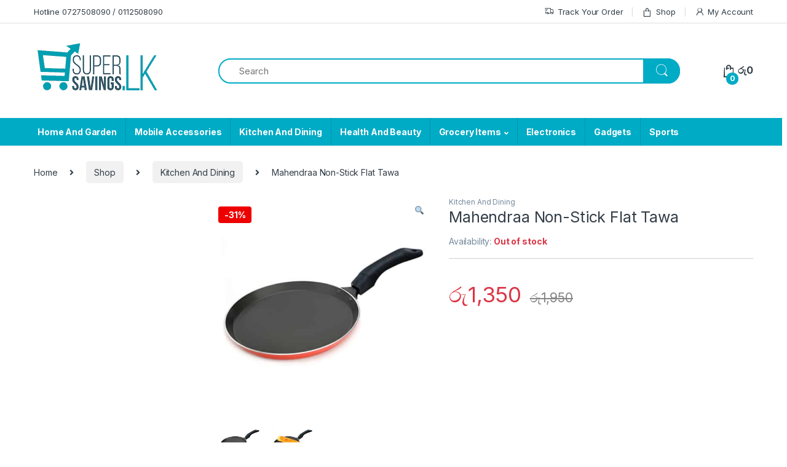

--- FILE ---
content_type: text/html; charset=UTF-8
request_url: https://supersavings.lk/shop-products/mahendraa-non-stick-flat-tawa/
body_size: 156275
content:
<!DOCTYPE html>
<html lang="en-US">
<head>
<meta charset="UTF-8">
<meta name="viewport" content="width=device-width, initial-scale=1">
<link rel="profile" href="https://gmpg.org/xfn/11">
<link rel="pingback" href="https://supersavings.lk/xmlrpc.php">

<meta name='robots' content='index, follow, max-image-preview:large, max-snippet:-1, max-video-preview:-1' />

	<!-- This site is optimized with the Yoast SEO plugin v21.5 - https://yoast.com/wordpress/plugins/seo/ -->
	<title>Mahendraa Non-Stick Flat Tawa - Supersavings</title>
	<meta name="description" content="This Non-stick Tawa is ideal for rotis, chapattis, paranthas, dosas, pancakes and a lot more. The aluminium construction makes the pan stronger and long-las" />
	<link rel="canonical" href="https://supersavings.lk/shop-products/mahendraa-non-stick-flat-tawa/" />
	<meta property="og:locale" content="en_US" />
	<meta property="og:type" content="article" />
	<meta property="og:title" content="Mahendraa Non-Stick Flat Tawa - Supersavings" />
	<meta property="og:description" content="This Non-stick Tawa is ideal for rotis, chapattis, paranthas, dosas, pancakes and a lot more. The aluminium construction makes the pan stronger and long-las" />
	<meta property="og:url" content="https://supersavings.lk/shop-products/mahendraa-non-stick-flat-tawa/" />
	<meta property="og:site_name" content="Supersavings" />
	<meta property="article:modified_time" content="2020-04-25T11:52:48+00:00" />
	<meta property="og:image" content="https://supersavings.lk/wp-content/uploads/2019/04/mahendra-nonstick-cookware.jpg" />
	<meta property="og:image:width" content="500" />
	<meta property="og:image:height" content="500" />
	<meta property="og:image:type" content="image/jpeg" />
	<meta name="twitter:card" content="summary_large_image" />
	<meta name="twitter:label1" content="Est. reading time" />
	<meta name="twitter:data1" content="1 minute" />
	<script type="application/ld+json" class="yoast-schema-graph">{"@context":"https://schema.org","@graph":[{"@type":"WebPage","@id":"https://supersavings.lk/shop-products/mahendraa-non-stick-flat-tawa/","url":"https://supersavings.lk/shop-products/mahendraa-non-stick-flat-tawa/","name":"Mahendraa Non-Stick Flat Tawa - Supersavings","isPartOf":{"@id":"https://supersavings.lk/#website"},"primaryImageOfPage":{"@id":"https://supersavings.lk/shop-products/mahendraa-non-stick-flat-tawa/#primaryimage"},"image":{"@id":"https://supersavings.lk/shop-products/mahendraa-non-stick-flat-tawa/#primaryimage"},"thumbnailUrl":"https://supersavings.lk/wp-content/uploads/2019/04/mahendra-nonstick-cookware.jpg","datePublished":"2019-04-30T12:39:33+00:00","dateModified":"2020-04-25T11:52:48+00:00","description":"This Non-stick Tawa is ideal for rotis, chapattis, paranthas, dosas, pancakes and a lot more. The aluminium construction makes the pan stronger and long-las","breadcrumb":{"@id":"https://supersavings.lk/shop-products/mahendraa-non-stick-flat-tawa/#breadcrumb"},"inLanguage":"en-US","potentialAction":[{"@type":"ReadAction","target":["https://supersavings.lk/shop-products/mahendraa-non-stick-flat-tawa/"]}]},{"@type":"ImageObject","inLanguage":"en-US","@id":"https://supersavings.lk/shop-products/mahendraa-non-stick-flat-tawa/#primaryimage","url":"https://supersavings.lk/wp-content/uploads/2019/04/mahendra-nonstick-cookware.jpg","contentUrl":"https://supersavings.lk/wp-content/uploads/2019/04/mahendra-nonstick-cookware.jpg","width":500,"height":500},{"@type":"BreadcrumbList","@id":"https://supersavings.lk/shop-products/mahendraa-non-stick-flat-tawa/#breadcrumb","itemListElement":[{"@type":"ListItem","position":1,"name":"Home","item":"https://supersavings.lk/"},{"@type":"ListItem","position":2,"name":"Shop","item":"https://supersavings.lk/shop-products/"},{"@type":"ListItem","position":3,"name":"Mahendraa Non-Stick Flat Tawa"}]},{"@type":"WebSite","@id":"https://supersavings.lk/#website","url":"https://supersavings.lk/","name":"Supersavings","description":"Sri Lanka&#039;s Largest Growing Online Store","potentialAction":[{"@type":"SearchAction","target":{"@type":"EntryPoint","urlTemplate":"https://supersavings.lk/?s={search_term_string}"},"query-input":"required name=search_term_string"}],"inLanguage":"en-US"}]}</script>
	<!-- / Yoast SEO plugin. -->


<link rel='dns-prefetch' href='//fonts.googleapis.com' />
<link rel="alternate" type="application/rss+xml" title="Supersavings &raquo; Feed" href="https://supersavings.lk/feed/" />
<link rel="alternate" type="application/rss+xml" title="Supersavings &raquo; Comments Feed" href="https://supersavings.lk/comments/feed/" />
		<!-- This site uses the Google Analytics by MonsterInsights plugin v9.11.1 - Using Analytics tracking - https://www.monsterinsights.com/ -->
							<script src="//www.googletagmanager.com/gtag/js?id=G-J3DZD9E51X"  data-cfasync="false" data-wpfc-render="false" type="text/javascript" async></script>
			<script data-cfasync="false" data-wpfc-render="false" type="text/javascript">
				var mi_version = '9.11.1';
				var mi_track_user = true;
				var mi_no_track_reason = '';
								var MonsterInsightsDefaultLocations = {"page_location":"https:\/\/supersavings.lk\/shop-products\/mahendraa-non-stick-flat-tawa\/"};
								if ( typeof MonsterInsightsPrivacyGuardFilter === 'function' ) {
					var MonsterInsightsLocations = (typeof MonsterInsightsExcludeQuery === 'object') ? MonsterInsightsPrivacyGuardFilter( MonsterInsightsExcludeQuery ) : MonsterInsightsPrivacyGuardFilter( MonsterInsightsDefaultLocations );
				} else {
					var MonsterInsightsLocations = (typeof MonsterInsightsExcludeQuery === 'object') ? MonsterInsightsExcludeQuery : MonsterInsightsDefaultLocations;
				}

								var disableStrs = [
										'ga-disable-G-J3DZD9E51X',
									];

				/* Function to detect opted out users */
				function __gtagTrackerIsOptedOut() {
					for (var index = 0; index < disableStrs.length; index++) {
						if (document.cookie.indexOf(disableStrs[index] + '=true') > -1) {
							return true;
						}
					}

					return false;
				}

				/* Disable tracking if the opt-out cookie exists. */
				if (__gtagTrackerIsOptedOut()) {
					for (var index = 0; index < disableStrs.length; index++) {
						window[disableStrs[index]] = true;
					}
				}

				/* Opt-out function */
				function __gtagTrackerOptout() {
					for (var index = 0; index < disableStrs.length; index++) {
						document.cookie = disableStrs[index] + '=true; expires=Thu, 31 Dec 2099 23:59:59 UTC; path=/';
						window[disableStrs[index]] = true;
					}
				}

				if ('undefined' === typeof gaOptout) {
					function gaOptout() {
						__gtagTrackerOptout();
					}
				}
								window.dataLayer = window.dataLayer || [];

				window.MonsterInsightsDualTracker = {
					helpers: {},
					trackers: {},
				};
				if (mi_track_user) {
					function __gtagDataLayer() {
						dataLayer.push(arguments);
					}

					function __gtagTracker(type, name, parameters) {
						if (!parameters) {
							parameters = {};
						}

						if (parameters.send_to) {
							__gtagDataLayer.apply(null, arguments);
							return;
						}

						if (type === 'event') {
														parameters.send_to = monsterinsights_frontend.v4_id;
							var hookName = name;
							if (typeof parameters['event_category'] !== 'undefined') {
								hookName = parameters['event_category'] + ':' + name;
							}

							if (typeof MonsterInsightsDualTracker.trackers[hookName] !== 'undefined') {
								MonsterInsightsDualTracker.trackers[hookName](parameters);
							} else {
								__gtagDataLayer('event', name, parameters);
							}
							
						} else {
							__gtagDataLayer.apply(null, arguments);
						}
					}

					__gtagTracker('js', new Date());
					__gtagTracker('set', {
						'developer_id.dZGIzZG': true,
											});
					if ( MonsterInsightsLocations.page_location ) {
						__gtagTracker('set', MonsterInsightsLocations);
					}
										__gtagTracker('config', 'G-J3DZD9E51X', {"forceSSL":"true","link_attribution":"true"} );
										window.gtag = __gtagTracker;										(function () {
						/* https://developers.google.com/analytics/devguides/collection/analyticsjs/ */
						/* ga and __gaTracker compatibility shim. */
						var noopfn = function () {
							return null;
						};
						var newtracker = function () {
							return new Tracker();
						};
						var Tracker = function () {
							return null;
						};
						var p = Tracker.prototype;
						p.get = noopfn;
						p.set = noopfn;
						p.send = function () {
							var args = Array.prototype.slice.call(arguments);
							args.unshift('send');
							__gaTracker.apply(null, args);
						};
						var __gaTracker = function () {
							var len = arguments.length;
							if (len === 0) {
								return;
							}
							var f = arguments[len - 1];
							if (typeof f !== 'object' || f === null || typeof f.hitCallback !== 'function') {
								if ('send' === arguments[0]) {
									var hitConverted, hitObject = false, action;
									if ('event' === arguments[1]) {
										if ('undefined' !== typeof arguments[3]) {
											hitObject = {
												'eventAction': arguments[3],
												'eventCategory': arguments[2],
												'eventLabel': arguments[4],
												'value': arguments[5] ? arguments[5] : 1,
											}
										}
									}
									if ('pageview' === arguments[1]) {
										if ('undefined' !== typeof arguments[2]) {
											hitObject = {
												'eventAction': 'page_view',
												'page_path': arguments[2],
											}
										}
									}
									if (typeof arguments[2] === 'object') {
										hitObject = arguments[2];
									}
									if (typeof arguments[5] === 'object') {
										Object.assign(hitObject, arguments[5]);
									}
									if ('undefined' !== typeof arguments[1].hitType) {
										hitObject = arguments[1];
										if ('pageview' === hitObject.hitType) {
											hitObject.eventAction = 'page_view';
										}
									}
									if (hitObject) {
										action = 'timing' === arguments[1].hitType ? 'timing_complete' : hitObject.eventAction;
										hitConverted = mapArgs(hitObject);
										__gtagTracker('event', action, hitConverted);
									}
								}
								return;
							}

							function mapArgs(args) {
								var arg, hit = {};
								var gaMap = {
									'eventCategory': 'event_category',
									'eventAction': 'event_action',
									'eventLabel': 'event_label',
									'eventValue': 'event_value',
									'nonInteraction': 'non_interaction',
									'timingCategory': 'event_category',
									'timingVar': 'name',
									'timingValue': 'value',
									'timingLabel': 'event_label',
									'page': 'page_path',
									'location': 'page_location',
									'title': 'page_title',
									'referrer' : 'page_referrer',
								};
								for (arg in args) {
																		if (!(!args.hasOwnProperty(arg) || !gaMap.hasOwnProperty(arg))) {
										hit[gaMap[arg]] = args[arg];
									} else {
										hit[arg] = args[arg];
									}
								}
								return hit;
							}

							try {
								f.hitCallback();
							} catch (ex) {
							}
						};
						__gaTracker.create = newtracker;
						__gaTracker.getByName = newtracker;
						__gaTracker.getAll = function () {
							return [];
						};
						__gaTracker.remove = noopfn;
						__gaTracker.loaded = true;
						window['__gaTracker'] = __gaTracker;
					})();
									} else {
										console.log("");
					(function () {
						function __gtagTracker() {
							return null;
						}

						window['__gtagTracker'] = __gtagTracker;
						window['gtag'] = __gtagTracker;
					})();
									}
			</script>
							<!-- / Google Analytics by MonsterInsights -->
		<script type="text/javascript">
window._wpemojiSettings = {"baseUrl":"https:\/\/s.w.org\/images\/core\/emoji\/14.0.0\/72x72\/","ext":".png","svgUrl":"https:\/\/s.w.org\/images\/core\/emoji\/14.0.0\/svg\/","svgExt":".svg","source":{"concatemoji":"https:\/\/supersavings.lk\/wp-includes\/js\/wp-emoji-release.min.js?ver=6.3.7"}};
/*! This file is auto-generated */
!function(i,n){var o,s,e;function c(e){try{var t={supportTests:e,timestamp:(new Date).valueOf()};sessionStorage.setItem(o,JSON.stringify(t))}catch(e){}}function p(e,t,n){e.clearRect(0,0,e.canvas.width,e.canvas.height),e.fillText(t,0,0);var t=new Uint32Array(e.getImageData(0,0,e.canvas.width,e.canvas.height).data),r=(e.clearRect(0,0,e.canvas.width,e.canvas.height),e.fillText(n,0,0),new Uint32Array(e.getImageData(0,0,e.canvas.width,e.canvas.height).data));return t.every(function(e,t){return e===r[t]})}function u(e,t,n){switch(t){case"flag":return n(e,"\ud83c\udff3\ufe0f\u200d\u26a7\ufe0f","\ud83c\udff3\ufe0f\u200b\u26a7\ufe0f")?!1:!n(e,"\ud83c\uddfa\ud83c\uddf3","\ud83c\uddfa\u200b\ud83c\uddf3")&&!n(e,"\ud83c\udff4\udb40\udc67\udb40\udc62\udb40\udc65\udb40\udc6e\udb40\udc67\udb40\udc7f","\ud83c\udff4\u200b\udb40\udc67\u200b\udb40\udc62\u200b\udb40\udc65\u200b\udb40\udc6e\u200b\udb40\udc67\u200b\udb40\udc7f");case"emoji":return!n(e,"\ud83e\udef1\ud83c\udffb\u200d\ud83e\udef2\ud83c\udfff","\ud83e\udef1\ud83c\udffb\u200b\ud83e\udef2\ud83c\udfff")}return!1}function f(e,t,n){var r="undefined"!=typeof WorkerGlobalScope&&self instanceof WorkerGlobalScope?new OffscreenCanvas(300,150):i.createElement("canvas"),a=r.getContext("2d",{willReadFrequently:!0}),o=(a.textBaseline="top",a.font="600 32px Arial",{});return e.forEach(function(e){o[e]=t(a,e,n)}),o}function t(e){var t=i.createElement("script");t.src=e,t.defer=!0,i.head.appendChild(t)}"undefined"!=typeof Promise&&(o="wpEmojiSettingsSupports",s=["flag","emoji"],n.supports={everything:!0,everythingExceptFlag:!0},e=new Promise(function(e){i.addEventListener("DOMContentLoaded",e,{once:!0})}),new Promise(function(t){var n=function(){try{var e=JSON.parse(sessionStorage.getItem(o));if("object"==typeof e&&"number"==typeof e.timestamp&&(new Date).valueOf()<e.timestamp+604800&&"object"==typeof e.supportTests)return e.supportTests}catch(e){}return null}();if(!n){if("undefined"!=typeof Worker&&"undefined"!=typeof OffscreenCanvas&&"undefined"!=typeof URL&&URL.createObjectURL&&"undefined"!=typeof Blob)try{var e="postMessage("+f.toString()+"("+[JSON.stringify(s),u.toString(),p.toString()].join(",")+"));",r=new Blob([e],{type:"text/javascript"}),a=new Worker(URL.createObjectURL(r),{name:"wpTestEmojiSupports"});return void(a.onmessage=function(e){c(n=e.data),a.terminate(),t(n)})}catch(e){}c(n=f(s,u,p))}t(n)}).then(function(e){for(var t in e)n.supports[t]=e[t],n.supports.everything=n.supports.everything&&n.supports[t],"flag"!==t&&(n.supports.everythingExceptFlag=n.supports.everythingExceptFlag&&n.supports[t]);n.supports.everythingExceptFlag=n.supports.everythingExceptFlag&&!n.supports.flag,n.DOMReady=!1,n.readyCallback=function(){n.DOMReady=!0}}).then(function(){return e}).then(function(){var e;n.supports.everything||(n.readyCallback(),(e=n.source||{}).concatemoji?t(e.concatemoji):e.wpemoji&&e.twemoji&&(t(e.twemoji),t(e.wpemoji)))}))}((window,document),window._wpemojiSettings);
</script>
<style type="text/css">
img.wp-smiley,
img.emoji {
	display: inline !important;
	border: none !important;
	box-shadow: none !important;
	height: 1em !important;
	width: 1em !important;
	margin: 0 0.07em !important;
	vertical-align: -0.1em !important;
	background: none !important;
	padding: 0 !important;
}
</style>
	<link rel='stylesheet' id='wp-block-library-css' href='https://supersavings.lk/wp-includes/css/dist/block-library/style.min.css?ver=6.3.7' type='text/css' media='all' />
<style id='classic-theme-styles-inline-css' type='text/css'>
/*! This file is auto-generated */
.wp-block-button__link{color:#fff;background-color:#32373c;border-radius:9999px;box-shadow:none;text-decoration:none;padding:calc(.667em + 2px) calc(1.333em + 2px);font-size:1.125em}.wp-block-file__button{background:#32373c;color:#fff;text-decoration:none}
</style>
<style id='global-styles-inline-css' type='text/css'>
body{--wp--preset--color--black: #000000;--wp--preset--color--cyan-bluish-gray: #abb8c3;--wp--preset--color--white: #ffffff;--wp--preset--color--pale-pink: #f78da7;--wp--preset--color--vivid-red: #cf2e2e;--wp--preset--color--luminous-vivid-orange: #ff6900;--wp--preset--color--luminous-vivid-amber: #fcb900;--wp--preset--color--light-green-cyan: #7bdcb5;--wp--preset--color--vivid-green-cyan: #00d084;--wp--preset--color--pale-cyan-blue: #8ed1fc;--wp--preset--color--vivid-cyan-blue: #0693e3;--wp--preset--color--vivid-purple: #9b51e0;--wp--preset--gradient--vivid-cyan-blue-to-vivid-purple: linear-gradient(135deg,rgba(6,147,227,1) 0%,rgb(155,81,224) 100%);--wp--preset--gradient--light-green-cyan-to-vivid-green-cyan: linear-gradient(135deg,rgb(122,220,180) 0%,rgb(0,208,130) 100%);--wp--preset--gradient--luminous-vivid-amber-to-luminous-vivid-orange: linear-gradient(135deg,rgba(252,185,0,1) 0%,rgba(255,105,0,1) 100%);--wp--preset--gradient--luminous-vivid-orange-to-vivid-red: linear-gradient(135deg,rgba(255,105,0,1) 0%,rgb(207,46,46) 100%);--wp--preset--gradient--very-light-gray-to-cyan-bluish-gray: linear-gradient(135deg,rgb(238,238,238) 0%,rgb(169,184,195) 100%);--wp--preset--gradient--cool-to-warm-spectrum: linear-gradient(135deg,rgb(74,234,220) 0%,rgb(151,120,209) 20%,rgb(207,42,186) 40%,rgb(238,44,130) 60%,rgb(251,105,98) 80%,rgb(254,248,76) 100%);--wp--preset--gradient--blush-light-purple: linear-gradient(135deg,rgb(255,206,236) 0%,rgb(152,150,240) 100%);--wp--preset--gradient--blush-bordeaux: linear-gradient(135deg,rgb(254,205,165) 0%,rgb(254,45,45) 50%,rgb(107,0,62) 100%);--wp--preset--gradient--luminous-dusk: linear-gradient(135deg,rgb(255,203,112) 0%,rgb(199,81,192) 50%,rgb(65,88,208) 100%);--wp--preset--gradient--pale-ocean: linear-gradient(135deg,rgb(255,245,203) 0%,rgb(182,227,212) 50%,rgb(51,167,181) 100%);--wp--preset--gradient--electric-grass: linear-gradient(135deg,rgb(202,248,128) 0%,rgb(113,206,126) 100%);--wp--preset--gradient--midnight: linear-gradient(135deg,rgb(2,3,129) 0%,rgb(40,116,252) 100%);--wp--preset--font-size--small: 13px;--wp--preset--font-size--medium: 20px;--wp--preset--font-size--large: 36px;--wp--preset--font-size--x-large: 42px;--wp--preset--spacing--20: 0.44rem;--wp--preset--spacing--30: 0.67rem;--wp--preset--spacing--40: 1rem;--wp--preset--spacing--50: 1.5rem;--wp--preset--spacing--60: 2.25rem;--wp--preset--spacing--70: 3.38rem;--wp--preset--spacing--80: 5.06rem;--wp--preset--shadow--natural: 6px 6px 9px rgba(0, 0, 0, 0.2);--wp--preset--shadow--deep: 12px 12px 50px rgba(0, 0, 0, 0.4);--wp--preset--shadow--sharp: 6px 6px 0px rgba(0, 0, 0, 0.2);--wp--preset--shadow--outlined: 6px 6px 0px -3px rgba(255, 255, 255, 1), 6px 6px rgba(0, 0, 0, 1);--wp--preset--shadow--crisp: 6px 6px 0px rgba(0, 0, 0, 1);}:where(.is-layout-flex){gap: 0.5em;}:where(.is-layout-grid){gap: 0.5em;}body .is-layout-flow > .alignleft{float: left;margin-inline-start: 0;margin-inline-end: 2em;}body .is-layout-flow > .alignright{float: right;margin-inline-start: 2em;margin-inline-end: 0;}body .is-layout-flow > .aligncenter{margin-left: auto !important;margin-right: auto !important;}body .is-layout-constrained > .alignleft{float: left;margin-inline-start: 0;margin-inline-end: 2em;}body .is-layout-constrained > .alignright{float: right;margin-inline-start: 2em;margin-inline-end: 0;}body .is-layout-constrained > .aligncenter{margin-left: auto !important;margin-right: auto !important;}body .is-layout-constrained > :where(:not(.alignleft):not(.alignright):not(.alignfull)){max-width: var(--wp--style--global--content-size);margin-left: auto !important;margin-right: auto !important;}body .is-layout-constrained > .alignwide{max-width: var(--wp--style--global--wide-size);}body .is-layout-flex{display: flex;}body .is-layout-flex{flex-wrap: wrap;align-items: center;}body .is-layout-flex > *{margin: 0;}body .is-layout-grid{display: grid;}body .is-layout-grid > *{margin: 0;}:where(.wp-block-columns.is-layout-flex){gap: 2em;}:where(.wp-block-columns.is-layout-grid){gap: 2em;}:where(.wp-block-post-template.is-layout-flex){gap: 1.25em;}:where(.wp-block-post-template.is-layout-grid){gap: 1.25em;}.has-black-color{color: var(--wp--preset--color--black) !important;}.has-cyan-bluish-gray-color{color: var(--wp--preset--color--cyan-bluish-gray) !important;}.has-white-color{color: var(--wp--preset--color--white) !important;}.has-pale-pink-color{color: var(--wp--preset--color--pale-pink) !important;}.has-vivid-red-color{color: var(--wp--preset--color--vivid-red) !important;}.has-luminous-vivid-orange-color{color: var(--wp--preset--color--luminous-vivid-orange) !important;}.has-luminous-vivid-amber-color{color: var(--wp--preset--color--luminous-vivid-amber) !important;}.has-light-green-cyan-color{color: var(--wp--preset--color--light-green-cyan) !important;}.has-vivid-green-cyan-color{color: var(--wp--preset--color--vivid-green-cyan) !important;}.has-pale-cyan-blue-color{color: var(--wp--preset--color--pale-cyan-blue) !important;}.has-vivid-cyan-blue-color{color: var(--wp--preset--color--vivid-cyan-blue) !important;}.has-vivid-purple-color{color: var(--wp--preset--color--vivid-purple) !important;}.has-black-background-color{background-color: var(--wp--preset--color--black) !important;}.has-cyan-bluish-gray-background-color{background-color: var(--wp--preset--color--cyan-bluish-gray) !important;}.has-white-background-color{background-color: var(--wp--preset--color--white) !important;}.has-pale-pink-background-color{background-color: var(--wp--preset--color--pale-pink) !important;}.has-vivid-red-background-color{background-color: var(--wp--preset--color--vivid-red) !important;}.has-luminous-vivid-orange-background-color{background-color: var(--wp--preset--color--luminous-vivid-orange) !important;}.has-luminous-vivid-amber-background-color{background-color: var(--wp--preset--color--luminous-vivid-amber) !important;}.has-light-green-cyan-background-color{background-color: var(--wp--preset--color--light-green-cyan) !important;}.has-vivid-green-cyan-background-color{background-color: var(--wp--preset--color--vivid-green-cyan) !important;}.has-pale-cyan-blue-background-color{background-color: var(--wp--preset--color--pale-cyan-blue) !important;}.has-vivid-cyan-blue-background-color{background-color: var(--wp--preset--color--vivid-cyan-blue) !important;}.has-vivid-purple-background-color{background-color: var(--wp--preset--color--vivid-purple) !important;}.has-black-border-color{border-color: var(--wp--preset--color--black) !important;}.has-cyan-bluish-gray-border-color{border-color: var(--wp--preset--color--cyan-bluish-gray) !important;}.has-white-border-color{border-color: var(--wp--preset--color--white) !important;}.has-pale-pink-border-color{border-color: var(--wp--preset--color--pale-pink) !important;}.has-vivid-red-border-color{border-color: var(--wp--preset--color--vivid-red) !important;}.has-luminous-vivid-orange-border-color{border-color: var(--wp--preset--color--luminous-vivid-orange) !important;}.has-luminous-vivid-amber-border-color{border-color: var(--wp--preset--color--luminous-vivid-amber) !important;}.has-light-green-cyan-border-color{border-color: var(--wp--preset--color--light-green-cyan) !important;}.has-vivid-green-cyan-border-color{border-color: var(--wp--preset--color--vivid-green-cyan) !important;}.has-pale-cyan-blue-border-color{border-color: var(--wp--preset--color--pale-cyan-blue) !important;}.has-vivid-cyan-blue-border-color{border-color: var(--wp--preset--color--vivid-cyan-blue) !important;}.has-vivid-purple-border-color{border-color: var(--wp--preset--color--vivid-purple) !important;}.has-vivid-cyan-blue-to-vivid-purple-gradient-background{background: var(--wp--preset--gradient--vivid-cyan-blue-to-vivid-purple) !important;}.has-light-green-cyan-to-vivid-green-cyan-gradient-background{background: var(--wp--preset--gradient--light-green-cyan-to-vivid-green-cyan) !important;}.has-luminous-vivid-amber-to-luminous-vivid-orange-gradient-background{background: var(--wp--preset--gradient--luminous-vivid-amber-to-luminous-vivid-orange) !important;}.has-luminous-vivid-orange-to-vivid-red-gradient-background{background: var(--wp--preset--gradient--luminous-vivid-orange-to-vivid-red) !important;}.has-very-light-gray-to-cyan-bluish-gray-gradient-background{background: var(--wp--preset--gradient--very-light-gray-to-cyan-bluish-gray) !important;}.has-cool-to-warm-spectrum-gradient-background{background: var(--wp--preset--gradient--cool-to-warm-spectrum) !important;}.has-blush-light-purple-gradient-background{background: var(--wp--preset--gradient--blush-light-purple) !important;}.has-blush-bordeaux-gradient-background{background: var(--wp--preset--gradient--blush-bordeaux) !important;}.has-luminous-dusk-gradient-background{background: var(--wp--preset--gradient--luminous-dusk) !important;}.has-pale-ocean-gradient-background{background: var(--wp--preset--gradient--pale-ocean) !important;}.has-electric-grass-gradient-background{background: var(--wp--preset--gradient--electric-grass) !important;}.has-midnight-gradient-background{background: var(--wp--preset--gradient--midnight) !important;}.has-small-font-size{font-size: var(--wp--preset--font-size--small) !important;}.has-medium-font-size{font-size: var(--wp--preset--font-size--medium) !important;}.has-large-font-size{font-size: var(--wp--preset--font-size--large) !important;}.has-x-large-font-size{font-size: var(--wp--preset--font-size--x-large) !important;}
.wp-block-navigation a:where(:not(.wp-element-button)){color: inherit;}
:where(.wp-block-post-template.is-layout-flex){gap: 1.25em;}:where(.wp-block-post-template.is-layout-grid){gap: 1.25em;}
:where(.wp-block-columns.is-layout-flex){gap: 2em;}:where(.wp-block-columns.is-layout-grid){gap: 2em;}
.wp-block-pullquote{font-size: 1.5em;line-height: 1.6;}
</style>
<link rel='stylesheet' id='redux-extendify-styles-css' href='https://supersavings.lk/wp-content/plugins/redux-framework/redux-core/assets/css/extendify-utilities.css?ver=4.4.9' type='text/css' media='all' />
<link rel='stylesheet' id='photoswipe-css' href='https://supersavings.lk/wp-content/plugins/woocommerce/assets/css/photoswipe/photoswipe.min.css?ver=8.2.4' type='text/css' media='all' />
<link rel='stylesheet' id='photoswipe-default-skin-css' href='https://supersavings.lk/wp-content/plugins/woocommerce/assets/css/photoswipe/default-skin/default-skin.min.css?ver=8.2.4' type='text/css' media='all' />
<style id='woocommerce-inline-inline-css' type='text/css'>
.woocommerce form .form-row .required { visibility: visible; }
</style>
<link rel='stylesheet' id='aws-style-css' href='https://supersavings.lk/wp-content/plugins/advanced-woo-search/assets/css/common.min.css?ver=2.91' type='text/css' media='all' />
<link rel='stylesheet' id='electro-fonts-css' href='https://fonts.googleapis.com/css2?family=Inter:wght@300;400;600;700&#038;display=swap' type='text/css' media='all' />
<link rel='stylesheet' id='font-electro-css' href='https://supersavings.lk/wp-content/themes/electro/assets/css/font-electro.css?ver=3.3.2' type='text/css' media='all' />
<link rel='stylesheet' id='fontawesome-css' href='https://supersavings.lk/wp-content/themes/electro/assets/vendor/fontawesome/css/all.min.css?ver=3.3.2' type='text/css' media='all' />
<link rel='stylesheet' id='animate-css-css' href='https://supersavings.lk/wp-content/themes/electro/assets/vendor/animate.css/animate.min.css?ver=3.3.2' type='text/css' media='all' />
<link rel='stylesheet' id='electro-style-css' href='https://supersavings.lk/wp-content/themes/electro/style.min.css?ver=3.3.2' type='text/css' media='all' />
<link rel='stylesheet' id='electro-color-css' href='https://supersavings.lk/wp-content/themes/electro/assets/css/colors/flat-blue.min.css?ver=3.3.2' type='text/css' media='all' />
<script type='text/javascript' src='https://supersavings.lk/wp-content/plugins/google-analytics-for-wordpress/assets/js/frontend-gtag.min.js?ver=9.11.1' id='monsterinsights-frontend-script-js' async data-wp-strategy='async'></script>
<script data-cfasync="false" data-wpfc-render="false" type="text/javascript" id='monsterinsights-frontend-script-js-extra'>/* <![CDATA[ */
var monsterinsights_frontend = {"js_events_tracking":"true","download_extensions":"doc,pdf,ppt,zip,xls,docx,pptx,xlsx","inbound_paths":"[{\"path\":\"\\\/go\\\/\",\"label\":\"affiliate\"},{\"path\":\"\\\/recommend\\\/\",\"label\":\"affiliate\"}]","home_url":"https:\/\/supersavings.lk","hash_tracking":"false","v4_id":"G-J3DZD9E51X"};/* ]]> */
</script>
<script type='text/javascript' src='https://supersavings.lk/wp-includes/js/jquery/jquery.min.js?ver=3.7.0' id='jquery-core-js'></script>
<script type='text/javascript' src='https://supersavings.lk/wp-includes/js/jquery/jquery-migrate.min.js?ver=3.4.1' id='jquery-migrate-js'></script>
<link rel="https://api.w.org/" href="https://supersavings.lk/wp-json/" /><link rel="alternate" type="application/json" href="https://supersavings.lk/wp-json/wp/v2/product/7924" /><link rel="EditURI" type="application/rsd+xml" title="RSD" href="https://supersavings.lk/xmlrpc.php?rsd" />
<meta name="generator" content="WordPress 6.3.7" />
<meta name="generator" content="WooCommerce 8.2.4" />
<link rel='shortlink' href='https://supersavings.lk/?p=7924' />
<link rel="alternate" type="application/json+oembed" href="https://supersavings.lk/wp-json/oembed/1.0/embed?url=https%3A%2F%2Fsupersavings.lk%2Fshop-products%2Fmahendraa-non-stick-flat-tawa%2F" />
<link rel="alternate" type="text/xml+oembed" href="https://supersavings.lk/wp-json/oembed/1.0/embed?url=https%3A%2F%2Fsupersavings.lk%2Fshop-products%2Fmahendraa-non-stick-flat-tawa%2F&#038;format=xml" />
<meta name="generator" content="Redux 4.4.9" />	<noscript><style>.woocommerce-product-gallery{ opacity: 1 !important; }</style></noscript>
	<meta name="generator" content="Elementor 3.27.7; settings: css_print_method-external, google_font-enabled, font_display-auto">
			<style>
				.e-con.e-parent:nth-of-type(n+4):not(.e-lazyloaded):not(.e-no-lazyload),
				.e-con.e-parent:nth-of-type(n+4):not(.e-lazyloaded):not(.e-no-lazyload) * {
					background-image: none !important;
				}
				@media screen and (max-height: 1024px) {
					.e-con.e-parent:nth-of-type(n+3):not(.e-lazyloaded):not(.e-no-lazyload),
					.e-con.e-parent:nth-of-type(n+3):not(.e-lazyloaded):not(.e-no-lazyload) * {
						background-image: none !important;
					}
				}
				@media screen and (max-height: 640px) {
					.e-con.e-parent:nth-of-type(n+2):not(.e-lazyloaded):not(.e-no-lazyload),
					.e-con.e-parent:nth-of-type(n+2):not(.e-lazyloaded):not(.e-no-lazyload) * {
						background-image: none !important;
					}
				}
			</style>
			<meta name="generator" content="Powered by Slider Revolution 6.6.14 - responsive, Mobile-Friendly Slider Plugin for WordPress with comfortable drag and drop interface." />
<link rel="icon" href="https://supersavings.lk/wp-content/uploads/2019/06/cropped-WhatsApp-Image-2019-06-14-at-9.48.20-PM-32x32.jpeg" sizes="32x32" />
<link rel="icon" href="https://supersavings.lk/wp-content/uploads/2019/06/cropped-WhatsApp-Image-2019-06-14-at-9.48.20-PM-192x192.jpeg" sizes="192x192" />
<link rel="apple-touch-icon" href="https://supersavings.lk/wp-content/uploads/2019/06/cropped-WhatsApp-Image-2019-06-14-at-9.48.20-PM-180x180.jpeg" />
<meta name="msapplication-TileImage" content="https://supersavings.lk/wp-content/uploads/2019/06/cropped-WhatsApp-Image-2019-06-14-at-9.48.20-PM-270x270.jpeg" />
<script>function setREVStartSize(e){
			//window.requestAnimationFrame(function() {
				window.RSIW = window.RSIW===undefined ? window.innerWidth : window.RSIW;
				window.RSIH = window.RSIH===undefined ? window.innerHeight : window.RSIH;
				try {
					var pw = document.getElementById(e.c).parentNode.offsetWidth,
						newh;
					pw = pw===0 || isNaN(pw) || (e.l=="fullwidth" || e.layout=="fullwidth") ? window.RSIW : pw;
					e.tabw = e.tabw===undefined ? 0 : parseInt(e.tabw);
					e.thumbw = e.thumbw===undefined ? 0 : parseInt(e.thumbw);
					e.tabh = e.tabh===undefined ? 0 : parseInt(e.tabh);
					e.thumbh = e.thumbh===undefined ? 0 : parseInt(e.thumbh);
					e.tabhide = e.tabhide===undefined ? 0 : parseInt(e.tabhide);
					e.thumbhide = e.thumbhide===undefined ? 0 : parseInt(e.thumbhide);
					e.mh = e.mh===undefined || e.mh=="" || e.mh==="auto" ? 0 : parseInt(e.mh,0);
					if(e.layout==="fullscreen" || e.l==="fullscreen")
						newh = Math.max(e.mh,window.RSIH);
					else{
						e.gw = Array.isArray(e.gw) ? e.gw : [e.gw];
						for (var i in e.rl) if (e.gw[i]===undefined || e.gw[i]===0) e.gw[i] = e.gw[i-1];
						e.gh = e.el===undefined || e.el==="" || (Array.isArray(e.el) && e.el.length==0)? e.gh : e.el;
						e.gh = Array.isArray(e.gh) ? e.gh : [e.gh];
						for (var i in e.rl) if (e.gh[i]===undefined || e.gh[i]===0) e.gh[i] = e.gh[i-1];
											
						var nl = new Array(e.rl.length),
							ix = 0,
							sl;
						e.tabw = e.tabhide>=pw ? 0 : e.tabw;
						e.thumbw = e.thumbhide>=pw ? 0 : e.thumbw;
						e.tabh = e.tabhide>=pw ? 0 : e.tabh;
						e.thumbh = e.thumbhide>=pw ? 0 : e.thumbh;
						for (var i in e.rl) nl[i] = e.rl[i]<window.RSIW ? 0 : e.rl[i];
						sl = nl[0];
						for (var i in nl) if (sl>nl[i] && nl[i]>0) { sl = nl[i]; ix=i;}
						var m = pw>(e.gw[ix]+e.tabw+e.thumbw) ? 1 : (pw-(e.tabw+e.thumbw)) / (e.gw[ix]);
						newh =  (e.gh[ix] * m) + (e.tabh + e.thumbh);
					}
					var el = document.getElementById(e.c);
					if (el!==null && el) el.style.height = newh+"px";
					el = document.getElementById(e.c+"_wrapper");
					if (el!==null && el) {
						el.style.height = newh+"px";
						el.style.display = "block";
					}
				} catch(e){
					console.log("Failure at Presize of Slider:" + e)
				}
			//});
		  };</script>
</head>

<body data-rsssl=1 class="product-template-default single single-product postid-7924 theme-electro woocommerce woocommerce-page woocommerce-no-js left-sidebar normal elementor-default elementor-kit-56012">
	<div class="off-canvas-wrapper w-100 position-relative">
<div id="page" class="hfeed site">
			<a class="skip-link screen-reader-text visually-hidden" href="#site-navigation">Skip to navigation</a>
		<a class="skip-link screen-reader-text visually-hidden" href="#content">Skip to content</a>
		
			
		<div class="top-bar hidden-lg-down d-none d-xl-block">
			<div class="container clearfix">
			<ul id="menu-top-bar-left" class="nav nav-inline float-start electro-animate-dropdown flip"><li id="menu-item-25741" class="menu-item menu-item-type-custom menu-item-object-custom menu-item-25741"><a title="Hotline 0727508090 / 0112508090" href="#">Hotline 0727508090 / 0112508090</a></li>
</ul><ul id="menu-top-bar-right" class="nav nav-inline float-end electro-animate-dropdown flip"><li id="menu-item-4105" class="menu-item menu-item-type-post_type menu-item-object-page menu-item-4105"><a title="Track Your Order" href="https://supersavings.lk/track-your-order/"><i class="ec ec-transport"></i>Track Your Order</a></li>
<li id="menu-item-4099" class="menu-item menu-item-type-post_type menu-item-object-page current_page_parent menu-item-4099"><a title="Shop" href="https://supersavings.lk/shop-products/"><i class="ec ec-shopping-bag"></i>Shop</a></li>
<li id="menu-item-4100" class="menu-item menu-item-type-post_type menu-item-object-page menu-item-4100"><a title="My Account" href="https://supersavings.lk/my-account/"><i class="ec ec-user"></i>My Account</a></li>
</ul>			</div>
		</div><!-- /.top-bar -->

			
	
	<header id="masthead" class="site-header header-v3 stick-this">
		<div class="container hidden-lg-down d-none d-xl-block">
					<div class="masthead row align-items-center">
				<div class="header-logo-area d-flex justify-content-between align-items-center">
					<div class="header-site-branding">
				<a href="https://supersavings.lk/" class="header-logo-link">
					<img src="https://supersavings.lk/wp-content/uploads/2019/05/download-1-e1560887047727.png" alt="Supersavings" class="img-header-logo" width="204" height="98" />
				</a>
			</div>
					<div class="off-canvas-navigation-wrapper off-canvas-hide-in-desktop d-xl-none">
			<div class="off-canvas-navbar-toggle-buttons clearfix">
				<button class="navbar-toggler navbar-toggle-hamburger " type="button">
					<i class="ec ec-menu"></i>
				</button>
				<button class="navbar-toggler navbar-toggle-close " type="button">
					<i class="ec ec-close-remove"></i>
				</button>
			</div>

			<div class="off-canvas-navigation
							 light" id="default-oc-header">
				<ul id="menu-all-departments-menu" class="nav nav-inline yamm"><li id="menu-item-4760" class="yamm-tfw menu-item menu-item-type-custom menu-item-object-custom menu-item-4760"><a title="Home And Garden" href="https://supersavings.lk/product-category/home-and-garden/">Home And Garden</a></li>
<li id="menu-item-4763" class="yamm-tfw menu-item menu-item-type-custom menu-item-object-custom menu-item-4763"><a title="Mobile Accessories" href="https://supersavings.lk/product-category/mobile-accessories/">Mobile Accessories</a></li>
<li id="menu-item-10234" class="menu-item menu-item-type-custom menu-item-object-custom menu-item-10234"><a title="Kitchen And Dining" href="https://supersavings.lk/product-category/kitchen-and-dining/">Kitchen And Dining</a></li>
<li id="menu-item-4764" class="yamm-tfw menu-item menu-item-type-custom menu-item-object-custom menu-item-4764"><a title="Health And Beauty" href="https://supersavings.lk/product-category/health-and-beauty/">Health And Beauty</a></li>
<li id="menu-item-10233" class="menu-item menu-item-type-custom menu-item-object-custom menu-item-has-children menu-item-10233 dropdown"><a title="Grocery Items" href="https://supersavings.lk/product-category/grocery-items/" data-bs-toggle="dropdown" class="dropdown-toggle" aria-haspopup="true">Grocery Items</a>
<ul role="menu" class=" dropdown-menu">
	<li id="menu-item-26493" class="menu-item menu-item-type-custom menu-item-object-custom menu-item-26493"><a title="Spices" href="https://supersavings.lk/product-category/spices/">Spices</a></li>
	<li id="menu-item-26494" class="menu-item menu-item-type-custom menu-item-object-custom menu-item-26494"><a title="Nuts and Dates" href="https://supersavings.lk/product-category/nuts-and-dates/">Nuts and Dates</a></li>
	<li id="menu-item-26495" class="menu-item menu-item-type-custom menu-item-object-custom menu-item-26495"><a title="Dairy Collections" href="https://supersavings.lk/product-category/dairy-collections/">Dairy Collections</a></li>
	<li id="menu-item-26496" class="menu-item menu-item-type-custom menu-item-object-custom menu-item-26496"><a title="Beverages" href="https://supersavings.lk/product-category/beverages/">Beverages</a></li>
	<li id="menu-item-26497" class="menu-item menu-item-type-custom menu-item-object-custom menu-item-26497"><a title="Canned Foods" href="https://supersavings.lk/product-category/canned-foods/">Canned Foods</a></li>
	<li id="menu-item-26498" class="menu-item menu-item-type-custom menu-item-object-custom menu-item-26498"><a title="Sauces and Spreads" href="https://supersavings.lk/product-category/sauces-and-spreads/">Sauces and Spreads</a></li>
</ul>
</li>
<li id="menu-item-4768" class="yamm-tfw menu-item menu-item-type-custom menu-item-object-custom menu-item-4768"><a title="Electronics" href="https://supersavings.lk/product-category/electronics/">Electronics</a></li>
<li id="menu-item-4762" class="yamm-tfw menu-item menu-item-type-custom menu-item-object-custom menu-item-4762"><a title="Gadgets" href="https://supersavings.lk/product-category/gadgets/">Gadgets</a></li>
<li id="menu-item-4765" class="yamm-tfw menu-item menu-item-type-custom menu-item-object-custom menu-item-4765"><a title="Sports" href="https://supersavings.lk/product-category/sports-outdoor/">Sports</a></li>
</ul>			</div>
		</div>
				</div>
					<div class="navbar-search col">
			<div class="aws-container" data-url="/?wc-ajax=aws_action" data-siteurl="https://supersavings.lk" data-lang="" data-show-loader="true" data-show-more="true" data-show-page="true" data-ajax-search="true" data-show-clear="true" data-mobile-screen="false" data-use-analytics="false" data-min-chars="1" data-buttons-order="1" data-timeout="300" data-is-mobile="false" data-page-id="7924" data-tax="" ><form class="aws-search-form" action="https://supersavings.lk/" method="get" role="search" ><div class="aws-wrapper"><label class="aws-search-label" for="697e51edc3785">Search</label><input type="search" name="s" id="697e51edc3785" value="" class="aws-search-field" placeholder="Search" autocomplete="off" /><input type="hidden" name="post_type" value="product"><input type="hidden" name="type_aws" value="true"><div class="aws-search-clear"><span>×</span></div><div class="aws-loader"></div></div></form></div>			</div>
					<div class="header-icons col-auto d-flex justify-content-end align-items-center">
		<div class="header-icon header-icon__cart animate-dropdown dropdown"data-bs-toggle="tooltip" data-bs-placement="bottom" data-bs-title="Cart">
            <a class="dropdown-toggle" href="https://supersavings.lk/cart/" data-bs-toggle="dropdown">
                <i class="ec ec-shopping-bag"></i>
                <span class="cart-items-count count header-icon-counter">0</span>
                <span class="cart-items-total-price total-price"><span class="woocommerce-Price-amount amount"><bdi><span class="woocommerce-Price-currencySymbol">&#xdbb;&#xdd4;</span>0</bdi></span></span>
            </a>
                                <ul class="dropdown-menu dropdown-menu-mini-cart border-bottom-0-last-child">
                        <li>
                            <div class="widget_shopping_cart_content border-bottom-0-last-child">
                              

	<p class="woocommerce-mini-cart__empty-message">No products in the cart.</p>


                            </div>
                        </li>
                    </ul>        </div>		</div><!-- /.header-icons -->
				</div>
		<div class="electro-navbar-primary electro-animate-dropdown">
		<div class="container"><ul id="menu-all-departments-menu-1" class="nav navbar-nav yamm"><li id="menu-item-4760" class="yamm-tfw menu-item menu-item-type-custom menu-item-object-custom menu-item-4760"><a title="Home And Garden" href="https://supersavings.lk/product-category/home-and-garden/">Home And Garden</a></li>
<li id="menu-item-4763" class="yamm-tfw menu-item menu-item-type-custom menu-item-object-custom menu-item-4763"><a title="Mobile Accessories" href="https://supersavings.lk/product-category/mobile-accessories/">Mobile Accessories</a></li>
<li id="menu-item-10234" class="menu-item menu-item-type-custom menu-item-object-custom menu-item-10234"><a title="Kitchen And Dining" href="https://supersavings.lk/product-category/kitchen-and-dining/">Kitchen And Dining</a></li>
<li id="menu-item-4764" class="yamm-tfw menu-item menu-item-type-custom menu-item-object-custom menu-item-4764"><a title="Health And Beauty" href="https://supersavings.lk/product-category/health-and-beauty/">Health And Beauty</a></li>
<li id="menu-item-10233" class="menu-item menu-item-type-custom menu-item-object-custom menu-item-has-children menu-item-10233 dropdown"><a title="Grocery Items" href="https://supersavings.lk/product-category/grocery-items/" class="dropdown-toggle" aria-haspopup="true" data-hover="dropdown">Grocery Items</a>
<ul role="menu" class=" dropdown-menu">
	<li id="menu-item-26493" class="menu-item menu-item-type-custom menu-item-object-custom menu-item-26493"><a title="Spices" href="https://supersavings.lk/product-category/spices/">Spices</a></li>
	<li id="menu-item-26494" class="menu-item menu-item-type-custom menu-item-object-custom menu-item-26494"><a title="Nuts and Dates" href="https://supersavings.lk/product-category/nuts-and-dates/">Nuts and Dates</a></li>
	<li id="menu-item-26495" class="menu-item menu-item-type-custom menu-item-object-custom menu-item-26495"><a title="Dairy Collections" href="https://supersavings.lk/product-category/dairy-collections/">Dairy Collections</a></li>
	<li id="menu-item-26496" class="menu-item menu-item-type-custom menu-item-object-custom menu-item-26496"><a title="Beverages" href="https://supersavings.lk/product-category/beverages/">Beverages</a></li>
	<li id="menu-item-26497" class="menu-item menu-item-type-custom menu-item-object-custom menu-item-26497"><a title="Canned Foods" href="https://supersavings.lk/product-category/canned-foods/">Canned Foods</a></li>
	<li id="menu-item-26498" class="menu-item menu-item-type-custom menu-item-object-custom menu-item-26498"><a title="Sauces and Spreads" href="https://supersavings.lk/product-category/sauces-and-spreads/">Sauces and Spreads</a></li>
</ul>
</li>
<li id="menu-item-4768" class="yamm-tfw menu-item menu-item-type-custom menu-item-object-custom menu-item-4768"><a title="Electronics" href="https://supersavings.lk/product-category/electronics/">Electronics</a></li>
<li id="menu-item-4762" class="yamm-tfw menu-item menu-item-type-custom menu-item-object-custom menu-item-4762"><a title="Gadgets" href="https://supersavings.lk/product-category/gadgets/">Gadgets</a></li>
<li id="menu-item-4765" class="yamm-tfw menu-item menu-item-type-custom menu-item-object-custom menu-item-4765"><a title="Sports" href="https://supersavings.lk/product-category/sports-outdoor/">Sports</a></li>
</ul></div>		</div>
		
		</div>

					<div class="container hidden-xl-up d-xl-none">
				<div class="mobile-header-v1 row align-items-center handheld-stick-this">
							<div class="off-canvas-navigation-wrapper off-canvas-hide-in-desktop d-xl-none">
			<div class="off-canvas-navbar-toggle-buttons clearfix">
				<button class="navbar-toggler navbar-toggle-hamburger " type="button">
					<i class="ec ec-menu"></i>
				</button>
				<button class="navbar-toggler navbar-toggle-close " type="button">
					<i class="ec ec-close-remove"></i>
				</button>
			</div>

			<div class="off-canvas-navigation
							 light" id="default-oc-header">
				<ul id="menu-all-departments-menu-2" class="nav nav-inline yamm"><li id="menu-item-4760" class="yamm-tfw menu-item menu-item-type-custom menu-item-object-custom menu-item-4760"><a title="Home And Garden" href="https://supersavings.lk/product-category/home-and-garden/">Home And Garden</a></li>
<li id="menu-item-4763" class="yamm-tfw menu-item menu-item-type-custom menu-item-object-custom menu-item-4763"><a title="Mobile Accessories" href="https://supersavings.lk/product-category/mobile-accessories/">Mobile Accessories</a></li>
<li id="menu-item-10234" class="menu-item menu-item-type-custom menu-item-object-custom menu-item-10234"><a title="Kitchen And Dining" href="https://supersavings.lk/product-category/kitchen-and-dining/">Kitchen And Dining</a></li>
<li id="menu-item-4764" class="yamm-tfw menu-item menu-item-type-custom menu-item-object-custom menu-item-4764"><a title="Health And Beauty" href="https://supersavings.lk/product-category/health-and-beauty/">Health And Beauty</a></li>
<li id="menu-item-10233" class="menu-item menu-item-type-custom menu-item-object-custom menu-item-has-children menu-item-10233 dropdown"><a title="Grocery Items" href="https://supersavings.lk/product-category/grocery-items/" data-bs-toggle="dropdown" class="dropdown-toggle" aria-haspopup="true">Grocery Items</a>
<ul role="menu" class=" dropdown-menu">
	<li id="menu-item-26493" class="menu-item menu-item-type-custom menu-item-object-custom menu-item-26493"><a title="Spices" href="https://supersavings.lk/product-category/spices/">Spices</a></li>
	<li id="menu-item-26494" class="menu-item menu-item-type-custom menu-item-object-custom menu-item-26494"><a title="Nuts and Dates" href="https://supersavings.lk/product-category/nuts-and-dates/">Nuts and Dates</a></li>
	<li id="menu-item-26495" class="menu-item menu-item-type-custom menu-item-object-custom menu-item-26495"><a title="Dairy Collections" href="https://supersavings.lk/product-category/dairy-collections/">Dairy Collections</a></li>
	<li id="menu-item-26496" class="menu-item menu-item-type-custom menu-item-object-custom menu-item-26496"><a title="Beverages" href="https://supersavings.lk/product-category/beverages/">Beverages</a></li>
	<li id="menu-item-26497" class="menu-item menu-item-type-custom menu-item-object-custom menu-item-26497"><a title="Canned Foods" href="https://supersavings.lk/product-category/canned-foods/">Canned Foods</a></li>
	<li id="menu-item-26498" class="menu-item menu-item-type-custom menu-item-object-custom menu-item-26498"><a title="Sauces and Spreads" href="https://supersavings.lk/product-category/sauces-and-spreads/">Sauces and Spreads</a></li>
</ul>
</li>
<li id="menu-item-4768" class="yamm-tfw menu-item menu-item-type-custom menu-item-object-custom menu-item-4768"><a title="Electronics" href="https://supersavings.lk/product-category/electronics/">Electronics</a></li>
<li id="menu-item-4762" class="yamm-tfw menu-item menu-item-type-custom menu-item-object-custom menu-item-4762"><a title="Gadgets" href="https://supersavings.lk/product-category/gadgets/">Gadgets</a></li>
<li id="menu-item-4765" class="yamm-tfw menu-item menu-item-type-custom menu-item-object-custom menu-item-4765"><a title="Sports" href="https://supersavings.lk/product-category/sports-outdoor/">Sports</a></li>
</ul>			</div>
		</div>
		            <div class="header-logo">
                <a href="https://supersavings.lk/" class="header-logo-link">
                    <img src="https://supersavings.lk/wp-content/uploads/2019/05/download-1-e1560887047727.png" alt="Supersavings" class="img-header-logo" width="204" height="98" />
                </a>
            </div>
            		<div class="handheld-header-links">
			<ul class="columns-3">
									<li class="search">
						<a href="">Search</a>			<div class="site-search">
				<div class="widget woocommerce widget_product_search"><form role="search" method="get" class="woocommerce-product-search" action="https://supersavings.lk/">
	<label class="screen-reader-text" for="woocommerce-product-search-field-0">Search for:</label>
	<input type="search" id="woocommerce-product-search-field-0" class="search-field" placeholder="Search products&hellip;" value="" name="s" />
	<button type="submit" value="Search" class="">Search</button>
	<input type="hidden" name="post_type" value="product" />
</form>
</div>			</div>
							</li>
									<li class="my-account">
						<a href="https://supersavings.lk/my-account/"><i class="ec ec-user"></i></a>					</li>
									<li class="cart">
									<a class="footer-cart-contents" href="https://supersavings.lk/cart/" title="View your shopping cart">
				<i class="ec ec-shopping-bag"></i>
				<span class="cart-items-count count">0</span>
			</a>
								</li>
							</ul>
		</div>
					<div class="site-search">
				<div class="widget woocommerce widget_product_search"><form role="search" method="get" class="woocommerce-product-search" action="https://supersavings.lk/">
	<label class="screen-reader-text" for="woocommerce-product-search-field-1">Search for:</label>
	<input type="search" id="woocommerce-product-search-field-1" class="search-field" placeholder="Search products&hellip;" value="" name="s" />
	<button type="submit" value="Search" class="">Search</button>
	<input type="hidden" name="post_type" value="product" />
</form>
</div>			</div>
						</div>
			</div>
			
	</header><!-- #masthead -->

	
	
	<div id="content" class="site-content" tabindex="-1">
		<div class="container">
		<nav class="woocommerce-breadcrumb"><a href="https://supersavings.lk">Home</a><span class="delimiter"><i class="fa fa-angle-right"></i></span><a href="https://supersavings.lk/shop-products/">Shop</a><span class="delimiter"><i class="fa fa-angle-right"></i></span><a href="https://supersavings.lk/product-category/kitchen-and-dining/">Kitchen And Dining</a><span class="delimiter"><i class="fa fa-angle-right"></i></span>Mahendraa Non-Stick Flat Tawa</nav><div class="site-content-inner row">
		
			<div id="primary" class="content-area">
			<main id="main" class="site-main">
			
					
			<div class="woocommerce-notices-wrapper"></div><div id="product-7924" class="product type-product post-7924 status-publish first outofstock product_cat-kitchen-and-dining product_tag-non-stick-tawa product_tag-tawa has-post-thumbnail sale shipping-taxable purchasable product-type-simple">

			<div class="single-product-wrapper row">
				<div class="product-images-wrapper">
		
	<span class="onsale">-<span class="percentage">31%</span></span>
	<div class="woocommerce-product-gallery woocommerce-product-gallery--with-images woocommerce-product-gallery--columns-5 images electro-carousel-loaded" data-columns="5" style="opacity: 0; transition: opacity .25s ease-in-out;">
	<div class="woocommerce-product-gallery__wrapper">
		<div data-thumb="https://supersavings.lk/wp-content/uploads/2019/04/mahendra-nonstick-cookware-100x100.jpg" data-thumb-alt="" class="woocommerce-product-gallery__image"><a href="https://supersavings.lk/wp-content/uploads/2019/04/mahendra-nonstick-cookware.jpg"><img fetchpriority="high" fetchpriority="high" width="500" height="500" src="https://supersavings.lk/wp-content/uploads/2019/04/mahendra-nonstick-cookware.jpg" class="wp-post-image" alt="" decoding="async" title="mahendra-nonstick-cookware.jpg" data-caption="" data-src="https://supersavings.lk/wp-content/uploads/2019/04/mahendra-nonstick-cookware.jpg" data-large_image="https://supersavings.lk/wp-content/uploads/2019/04/mahendra-nonstick-cookware.jpg" data-large_image_width="500" data-large_image_height="500" srcset="https://supersavings.lk/wp-content/uploads/2019/04/mahendra-nonstick-cookware.jpg 500w, https://supersavings.lk/wp-content/uploads/2019/04/mahendra-nonstick-cookware-150x150.jpg 150w, https://supersavings.lk/wp-content/uploads/2019/04/mahendra-nonstick-cookware-300x300.jpg 300w, https://supersavings.lk/wp-content/uploads/2019/04/mahendra-nonstick-cookware-100x100.jpg 100w" sizes="(max-width: 500px) 100vw, 500px" /></a></div><div data-thumb="https://supersavings.lk/wp-content/uploads/2019/04/mahendra-nonstick-cookware2-100x100.jpg" data-thumb-alt="" class="woocommerce-product-gallery__image"><a href="https://supersavings.lk/wp-content/uploads/2019/04/mahendra-nonstick-cookware2.jpg"><img width="500" height="500" src="https://supersavings.lk/wp-content/uploads/2019/04/mahendra-nonstick-cookware2.jpg" class="" alt="" decoding="async" title="mahendra-nonstick-cookware2.jpg" data-caption="" data-src="https://supersavings.lk/wp-content/uploads/2019/04/mahendra-nonstick-cookware2.jpg" data-large_image="https://supersavings.lk/wp-content/uploads/2019/04/mahendra-nonstick-cookware2.jpg" data-large_image_width="500" data-large_image_height="500" srcset="https://supersavings.lk/wp-content/uploads/2019/04/mahendra-nonstick-cookware2.jpg 500w, https://supersavings.lk/wp-content/uploads/2019/04/mahendra-nonstick-cookware2-150x150.jpg 150w, https://supersavings.lk/wp-content/uploads/2019/04/mahendra-nonstick-cookware2-300x300.jpg 300w, https://supersavings.lk/wp-content/uploads/2019/04/mahendra-nonstick-cookware2-100x100.jpg 100w" sizes="(max-width: 500px) 100vw, 500px" /></a></div>	</div>
</div>
		<div id="electro-wc-product-gallery-697e51edc6838" class="electro-wc-product-gallery electro-wc-product-gallery--with-images electro-wc-product-gallery--columns-5 images" data-columns="5">
			<figure class="electro-wc-product-gallery__wrapper">
				<figure data-thumb="https://supersavings.lk/wp-content/uploads/2019/04/mahendra-nonstick-cookware-100x100.jpg" class="electro-wc-product-gallery__image"><a href="https://supersavings.lk/wp-content/uploads/2019/04/mahendra-nonstick-cookware.jpg"><img loading="lazy" loading="lazy" width="100" height="100" src="https://supersavings.lk/wp-content/uploads/2019/04/mahendra-nonstick-cookware-100x100.jpg" class="attachment-shop_thumbnail size-shop_thumbnail wp-post-image" alt="" decoding="async" title="" data-large-image="https://supersavings.lk/wp-content/uploads/2019/04/mahendra-nonstick-cookware.jpg" data-large-image-width="500" data-large-image-height="500" srcset="https://supersavings.lk/wp-content/uploads/2019/04/mahendra-nonstick-cookware-100x100.jpg 100w, https://supersavings.lk/wp-content/uploads/2019/04/mahendra-nonstick-cookware-150x150.jpg 150w, https://supersavings.lk/wp-content/uploads/2019/04/mahendra-nonstick-cookware-300x300.jpg 300w, https://supersavings.lk/wp-content/uploads/2019/04/mahendra-nonstick-cookware.jpg 500w" sizes="(max-width: 100px) 100vw, 100px" /></a></figure><figure data-thumb="https://supersavings.lk/wp-content/uploads/2019/04/mahendra-nonstick-cookware2-100x100.jpg" class="electro-wc-product-gallery__image"><a href="https://supersavings.lk/wp-content/uploads/2019/04/mahendra-nonstick-cookware2.jpg"><img loading="lazy" loading="lazy" width="100" height="100" src="https://supersavings.lk/wp-content/uploads/2019/04/mahendra-nonstick-cookware2-100x100.jpg" class="attachment-shop_thumbnail size-shop_thumbnail" alt="" decoding="async" title="" data-large-image="https://supersavings.lk/wp-content/uploads/2019/04/mahendra-nonstick-cookware2.jpg" data-large-image-width="500" data-large-image-height="500" srcset="https://supersavings.lk/wp-content/uploads/2019/04/mahendra-nonstick-cookware2-100x100.jpg 100w, https://supersavings.lk/wp-content/uploads/2019/04/mahendra-nonstick-cookware2-150x150.jpg 150w, https://supersavings.lk/wp-content/uploads/2019/04/mahendra-nonstick-cookware2-300x300.jpg 300w, https://supersavings.lk/wp-content/uploads/2019/04/mahendra-nonstick-cookware2.jpg 500w" sizes="(max-width: 100px) 100vw, 100px" /></a></figure>			</figure>
		</div>
				</div><!-- /.product-images-wrapper -->
		
	<div class="summary entry-summary">
		<span class="loop-product-categories"><a href="https://supersavings.lk/product-category/kitchen-and-dining/" rel="tag">Kitchen And Dining</a></span><h1 class="product_title entry-title">Mahendraa Non-Stick Flat Tawa</h1>
			<div class="availability">
				Availability: <span class="electro-stock-availability"><p class="stock out-of-stock">Out of stock</p></span>
			</div>

				<hr class="single-product-title-divider" />
		<div class="action-buttons"></div><p class="price"><span class="electro-price"><ins><span class="woocommerce-Price-amount amount"><bdi><span class="woocommerce-Price-currencySymbol">&#xdbb;&#xdd4;</span>1,350</bdi></span></ins> <del><span class="woocommerce-Price-amount amount"><bdi><span class="woocommerce-Price-currencySymbol">&#xdbb;&#xdd4;</span>1,950</bdi></span></del></span></p>
<p class="stock out-of-stock">Out of stock</p>
	</div>

			</div><!-- /.single-product-wrapper -->
		
	<div class="woocommerce-tabs wc-tabs-wrapper">
		<ul class="tabs wc-tabs" role="tablist">
							<li class="description_tab" id="tab-title-description" role="tab" aria-controls="tab-description">
					<a href="#tab-description">
						Description					</a>
				</li>
							<li class="specification_tab" id="tab-title-specification" role="tab" aria-controls="tab-specification">
					<a href="#tab-specification">
						Specification					</a>
				</li>
					</ul>
					<div class="woocommerce-Tabs-panel woocommerce-Tabs-panel--description panel entry-content wc-tab" id="tab-description" role="tabpanel" aria-labelledby="tab-title-description">
				<div class="electro-description clearfix">

<h3>Mahendraa Non-Stick Flat Tawa</h3>
<p>This Non-stick Tawa is ideal for rotis, chapattis, paranthas, dosas, pancakes and a lot more. The aluminium construction makes the pan stronger and long-lasting, and the ergonomically designed handle provides a firm grip. The spiral grooving offers uniform heat distribution and results in faster cooking; it is a valuable addition to your kitchen. The coating on this Non-Stick Pan allows you to cook with little or no oil, and prevents the food from sticking to the griddle, thereby making cleaning easy.</p>
<p><strong>Features</strong></p>
<ul>
<li>Saves Oil</li>
<li>Saves Energy</li>
<li>Incredibly fast cooking</li>
<li>Easy to clean</li>
<li>Latest technology</li>
<li>Long lasting</li>
</ul>
<p><strong>Specifications</strong></p>
<ul>
<li>Brand: Mahendraa</li>
<li>Product Type: Non-Stick Pan</li>
<li>Dimensions: 28cm</li>
<li>Includes : Pan And Wooden Spoon</li>
</ul>
</div><div class="product_meta">

	
	
		<span class="sku_wrapper">SKU: <span class="sku">3440</span></span>

	
	<span class="posted_in">Category: <a href="https://supersavings.lk/product-category/kitchen-and-dining/" rel="tag">Kitchen And Dining</a></span>
	<span class="tagged_as">Tags: <a href="https://supersavings.lk/product-tag/non-stick-tawa/" rel="tag">non stick tawa</a>, <a href="https://supersavings.lk/product-tag/tawa/" rel="tag">tawa</a></span>
	
</div>
			</div>
					<div class="woocommerce-Tabs-panel woocommerce-Tabs-panel--specification panel entry-content wc-tab" id="tab-specification" role="tabpanel" aria-labelledby="tab-title-specification">
				<table class="woocommerce-product-attributes shop_attributes">
			<tr class="woocommerce-product-attributes-item woocommerce-product-attributes-item--weight">
			<th class="woocommerce-product-attributes-item__label">Weight</th>
			<td class="woocommerce-product-attributes-item__value">0.5 kg</td>
		</tr>
	</table>
			</div>
		
			</div>


	<section class="related products">

					<h2>Related products</h2>
				
		<ul data-view="grid" data-bs-toggle="regular-products" class="products products list-unstyled row g-0 row-cols-2 row-cols-md-3 row-cols-lg-4 row-cols-xl-4 row-cols-xxl-5">
			
					<li class="product type-product post-6681 status-publish first instock product_cat-kitchen-and-dining product_tag-sokany product_tag-waffle-maker has-post-thumbnail sale shipping-taxable purchasable product-type-simple">
	<div class="product-outer product-item__outer"><div class="product-inner product-item__inner"><div class="product-loop-header product-item__header"><span class="loop-product-categories"><a href="https://supersavings.lk/product-category/kitchen-and-dining/" rel="tag">Kitchen And Dining</a></span><a href="https://supersavings.lk/shop-products/sokany-waffle-maker/" class="woocommerce-LoopProduct-link woocommerce-loop-product__link"><h2 class="woocommerce-loop-product__title">Sokany Waffle Maker SK-113</h2><div class="product-thumbnail product-item__thumbnail"><img width="300" height="300" src="https://supersavings.lk/wp-content/uploads/2023/08/sokany-sk-113-2-300x300.jpg" class="attachment-woocommerce_thumbnail size-woocommerce_thumbnail" alt="" /></div></a></div><!-- /.product-loop-header --><div class="product-loop-body product-item__body"><span class="loop-product-categories"><a href="https://supersavings.lk/product-category/kitchen-and-dining/" rel="tag">Kitchen And Dining</a></span><a href="https://supersavings.lk/shop-products/sokany-waffle-maker/" class="woocommerce-LoopProduct-link woocommerce-loop-product__link"><h2 class="woocommerce-loop-product__title">Sokany Waffle Maker SK-113</h2>		<div class="product-rating">
			<div class="star-rating" title="Rated 0 out of 5"><span style="width:0%"><strong class="rating">0</strong> out of 5</span></div> (0)
		</div>
				<div class="product-sku">SKU: 2141</div></a></div><!-- /.product-loop-body --><div class="product-loop-footer product-item__footer"><div class="price-add-to-cart">
	<span class="price"><span class="electro-price"><ins><span class="woocommerce-Price-amount amount"><bdi><span class="woocommerce-Price-currencySymbol">&#xdbb;&#xdd4;</span>4,290</bdi></span></ins> <del><span class="woocommerce-Price-amount amount"><bdi><span class="woocommerce-Price-currencySymbol">&#xdbb;&#xdd4;</span>9,500</bdi></span></del></span></span>
<div class="add-to-cart-wrap" data-bs-toggle="tooltip" data-bs-title="Add to cart"><a href="?add-to-cart=6681" data-quantity="1" class="button product_type_simple add_to_cart_button ajax_add_to_cart" data-product_id="6681" data-product_sku="2141" aria-label="Add &ldquo;Sokany Waffle Maker SK-113&rdquo; to your cart" aria-describedby="" rel="nofollow">Add to cart</a></div></div><!-- /.price-add-to-cart --><div class="hover-area"><div class="action-buttons"></div></div></div><!-- /.product-loop-footer --></div><!-- /.product-inner --></div><!-- /.product-outer --></li>

			
					<li class="product type-product post-6741 status-publish instock product_cat-kitchen-and-dining product_tag-cup-cake-moulds product_tag-silicone-cupcake-mould has-post-thumbnail sale shipping-taxable purchasable product-type-simple">
	<div class="product-outer product-item__outer"><div class="product-inner product-item__inner"><div class="product-loop-header product-item__header"><span class="loop-product-categories"><a href="https://supersavings.lk/product-category/kitchen-and-dining/" rel="tag">Kitchen And Dining</a></span><a href="https://supersavings.lk/shop-products/silicone-bakeware-cup-cake-moulds/" class="woocommerce-LoopProduct-link woocommerce-loop-product__link"><h2 class="woocommerce-loop-product__title">Silicone Bakeware Cup Cake Moulds</h2><div class="product-thumbnail product-item__thumbnail"><img width="300" height="300" src="https://supersavings.lk/wp-content/uploads/2019/04/Silicone-Bakeware-Cup-Cake-Moulds-300x300.jpg" class="attachment-woocommerce_thumbnail size-woocommerce_thumbnail" alt="" /></div></a></div><!-- /.product-loop-header --><div class="product-loop-body product-item__body"><span class="loop-product-categories"><a href="https://supersavings.lk/product-category/kitchen-and-dining/" rel="tag">Kitchen And Dining</a></span><a href="https://supersavings.lk/shop-products/silicone-bakeware-cup-cake-moulds/" class="woocommerce-LoopProduct-link woocommerce-loop-product__link"><h2 class="woocommerce-loop-product__title">Silicone Bakeware Cup Cake Moulds</h2>		<div class="product-rating">
			<div class="star-rating" title="Rated 0 out of 5"><span style="width:0%"><strong class="rating">0</strong> out of 5</span></div> (0)
		</div>
				<div class="product-sku">SKU: 2982</div></a></div><!-- /.product-loop-body --><div class="product-loop-footer product-item__footer"><div class="price-add-to-cart">
	<span class="price"><span class="electro-price"><ins><span class="woocommerce-Price-amount amount"><bdi><span class="woocommerce-Price-currencySymbol">&#xdbb;&#xdd4;</span>390</bdi></span></ins> <del><span class="woocommerce-Price-amount amount"><bdi><span class="woocommerce-Price-currencySymbol">&#xdbb;&#xdd4;</span>990</bdi></span></del></span></span>
<div class="add-to-cart-wrap" data-bs-toggle="tooltip" data-bs-title="Add to cart"><a href="?add-to-cart=6741" data-quantity="1" class="button product_type_simple add_to_cart_button ajax_add_to_cart" data-product_id="6741" data-product_sku="2982" aria-label="Add &ldquo;Silicone Bakeware Cup Cake Moulds&rdquo; to your cart" aria-describedby="" rel="nofollow">Add to cart</a></div></div><!-- /.price-add-to-cart --><div class="hover-area"><div class="action-buttons"></div></div></div><!-- /.product-loop-footer --></div><!-- /.product-inner --></div><!-- /.product-outer --></li>

			
					<li class="product type-product post-6726 status-publish instock product_cat-kitchen-and-dining product_tag-food-warmer has-post-thumbnail sale shipping-taxable purchasable product-type-simple">
	<div class="product-outer product-item__outer"><div class="product-inner product-item__inner"><div class="product-loop-header product-item__header"><span class="loop-product-categories"><a href="https://supersavings.lk/product-category/kitchen-and-dining/" rel="tag">Kitchen And Dining</a></span><a href="https://supersavings.lk/shop-products/single-furnace-food-warmer/" class="woocommerce-LoopProduct-link woocommerce-loop-product__link"><h2 class="woocommerce-loop-product__title">Single Furnace Food Warmer</h2><div class="product-thumbnail product-item__thumbnail"><img width="300" height="300" src="https://supersavings.lk/wp-content/uploads/2019/04/SINGLE-FURNACE-FOOD-WARMER-300x300.jpg" class="attachment-woocommerce_thumbnail size-woocommerce_thumbnail" alt="" /></div></a></div><!-- /.product-loop-header --><div class="product-loop-body product-item__body"><span class="loop-product-categories"><a href="https://supersavings.lk/product-category/kitchen-and-dining/" rel="tag">Kitchen And Dining</a></span><a href="https://supersavings.lk/shop-products/single-furnace-food-warmer/" class="woocommerce-LoopProduct-link woocommerce-loop-product__link"><h2 class="woocommerce-loop-product__title">Single Furnace Food Warmer</h2>		<div class="product-rating">
			<div class="star-rating" title="Rated 0 out of 5"><span style="width:0%"><strong class="rating">0</strong> out of 5</span></div> (0)
		</div>
				<div class="product-sku">SKU: 3312</div></a></div><!-- /.product-loop-body --><div class="product-loop-footer product-item__footer"><div class="price-add-to-cart">
	<span class="price"><span class="electro-price"><ins><span class="woocommerce-Price-amount amount"><bdi><span class="woocommerce-Price-currencySymbol">&#xdbb;&#xdd4;</span>1,890</bdi></span></ins> <del><span class="woocommerce-Price-amount amount"><bdi><span class="woocommerce-Price-currencySymbol">&#xdbb;&#xdd4;</span>2,290</bdi></span></del></span></span>
<div class="add-to-cart-wrap" data-bs-toggle="tooltip" data-bs-title="Add to cart"><a href="?add-to-cart=6726" data-quantity="1" class="button product_type_simple add_to_cart_button ajax_add_to_cart" data-product_id="6726" data-product_sku="3312" aria-label="Add &ldquo;Single Furnace Food Warmer&rdquo; to your cart" aria-describedby="" rel="nofollow">Add to cart</a></div></div><!-- /.price-add-to-cart --><div class="hover-area"><div class="action-buttons"></div></div></div><!-- /.product-loop-footer --></div><!-- /.product-inner --></div><!-- /.product-outer --></li>

			
					<li class="product type-product post-6816 status-publish last instock product_cat-kitchen-and-dining product_tag-air-pot product_tag-flaks has-post-thumbnail sale shipping-taxable purchasable product-type-simple">
	<div class="product-outer product-item__outer"><div class="product-inner product-item__inner"><div class="product-loop-header product-item__header"><span class="loop-product-categories"><a href="https://supersavings.lk/product-category/kitchen-and-dining/" rel="tag">Kitchen And Dining</a></span><a href="https://supersavings.lk/shop-products/royalboy-air-pot-3-0l-ai-030ap-2/" class="woocommerce-LoopProduct-link woocommerce-loop-product__link"><h2 class="woocommerce-loop-product__title">Amilex Air Pot 3.0L &#8211; AI-030AP-2</h2><div class="product-thumbnail product-item__thumbnail"><img width="300" height="300" src="https://supersavings.lk/wp-content/uploads/2019/04/amilex-air-pots-300x300.png" class="attachment-woocommerce_thumbnail size-woocommerce_thumbnail" alt="" /></div></a></div><!-- /.product-loop-header --><div class="product-loop-body product-item__body"><span class="loop-product-categories"><a href="https://supersavings.lk/product-category/kitchen-and-dining/" rel="tag">Kitchen And Dining</a></span><a href="https://supersavings.lk/shop-products/royalboy-air-pot-3-0l-ai-030ap-2/" class="woocommerce-LoopProduct-link woocommerce-loop-product__link"><h2 class="woocommerce-loop-product__title">Amilex Air Pot 3.0L &#8211; AI-030AP-2</h2>		<div class="product-rating">
			<div class="star-rating" title="Rated 0 out of 5"><span style="width:0%"><strong class="rating">0</strong> out of 5</span></div> (0)
		</div>
				<div class="product-sku">SKU: 2173</div></a></div><!-- /.product-loop-body --><div class="product-loop-footer product-item__footer"><div class="price-add-to-cart">
	<span class="price"><span class="electro-price"><ins><span class="woocommerce-Price-amount amount"><bdi><span class="woocommerce-Price-currencySymbol">&#xdbb;&#xdd4;</span>3,790</bdi></span></ins> <del><span class="woocommerce-Price-amount amount"><bdi><span class="woocommerce-Price-currencySymbol">&#xdbb;&#xdd4;</span>4,490</bdi></span></del></span></span>
<div class="add-to-cart-wrap" data-bs-toggle="tooltip" data-bs-title="Add to cart"><a href="?add-to-cart=6816" data-quantity="1" class="button product_type_simple add_to_cart_button ajax_add_to_cart" data-product_id="6816" data-product_sku="2173" aria-label="Add &ldquo;Amilex Air Pot 3.0L - AI-030AP-2&rdquo; to your cart" aria-describedby="" rel="nofollow">Add to cart</a></div></div><!-- /.price-add-to-cart --><div class="hover-area"><div class="action-buttons"></div></div></div><!-- /.product-loop-footer --></div><!-- /.product-inner --></div><!-- /.product-outer --></li>

			
		</ul>

	</section>
	</div>


		
				</main><!-- #main -->
		</div><!-- #primary -->

		

<div id="sidebar" class="sidebar" role="complementary">
<aside id="text-13" class="widget widget_text">			<div class="textwidget"></div>
		</aside></div><!-- /.sidebar-shop -->


	
					</div>
				</div><!-- .col-full -->
	</div><!-- #content -->

	
	
	<footer id="colophon" class="site-footer footer-v2">

		<div class="desktop-footer d-none d-lg-block container">
                        <div class="footer-widgets row row-cols-lg-2 row-cols-xl-1">
                <div class="widget-column col mb-lg-5 mb-xl-0"><aside id="electro_products_cards_carousel_widget-2" class="widget clearfix widget_electro_products_cards_carousel_widget"><div class="body">
			<section class="section-product-cards-carousel" >

				
				<header class="show-nav">

					<h2 class="h1">On Sale Products</h2>

										<ul class="nav nav-inline">

						
											</ul>
									</header>

				
				<div id="697e51edd5a1a" data-ride="owl-carousel" data-carousel-selector=".product-cards-carousel" data-carousel-options="{&quot;items&quot;:1,&quot;nav&quot;:false,&quot;slideSpeed&quot;:300,&quot;dots&quot;:true,&quot;rtl&quot;:false,&quot;paginationSpeed&quot;:400,&quot;navText&quot;:[&quot;&quot;,&quot;&quot;],&quot;margin&quot;:0,&quot;touchDrag&quot;:true}">
					<div class="woocommerce columns-5 product-cards-carousel owl-carousel"><ul data-view="grid" data-bs-toggle="regular-products" class="products products list-unstyled row g-0 row-cols-2 row-cols-md-3 row-cols-lg-5 row-cols-xl-5 row-cols-xxl-3"><li class="product-card post-6459 product type-product status-publish has-post-thumbnail product_cat-electronics product_tag-bulb product_tag-led-bulb first instock sale shipping-taxable purchasable product-type-simple">

	<div class="product-outer product-item__outer">
	<div class="product-inner">

		
		<a class="card-media-left" href="https://supersavings.lk/shop-products/zhuo-rui-led-5w-daylight-screw-type-bulb/" title="ZHUO RUI – LED 5W Daylight Screw Type Bulb - 02090">
			<img width="300" height="300" src="https://supersavings.lk/wp-content/uploads/2019/04/ZHUO-RUI-LED-9W-Daylight-Screw-Type-Bulb-300x300.jpg" class="media-object attachment-woocommerce_thumbnail size-woocommerce_thumbnail" alt="" decoding="async" srcset="https://supersavings.lk/wp-content/uploads/2019/04/ZHUO-RUI-LED-9W-Daylight-Screw-Type-Bulb-300x300.jpg 300w, https://supersavings.lk/wp-content/uploads/2019/04/ZHUO-RUI-LED-9W-Daylight-Screw-Type-Bulb-150x150.jpg 150w, https://supersavings.lk/wp-content/uploads/2019/04/ZHUO-RUI-LED-9W-Daylight-Screw-Type-Bulb-100x100.jpg 100w" sizes="(max-width: 300px) 100vw, 300px" />		</a>

		
		<div class="card-body">
			<div class="card-body-inner">
			<span class="loop-product-categories"><a href="https://supersavings.lk/product-category/electronics/" rel="tag">Electronics</a></span><a href="https://supersavings.lk/shop-products/zhuo-rui-led-5w-daylight-screw-type-bulb/" class="woocommerce-LoopProduct-link woocommerce-loop-product__link"><h2 class="woocommerce-loop-product__title">ZHUO RUI – LED 5W Daylight Screw Type Bulb &#8211; 02090</h2></a><div class="price-add-to-cart">
	<span class="price"><span class="electro-price"><ins><span class="woocommerce-Price-amount amount"><bdi><span class="woocommerce-Price-currencySymbol">&#xdbb;&#xdd4;</span>285</bdi></span></ins> <del><span class="woocommerce-Price-amount amount"><bdi><span class="woocommerce-Price-currencySymbol">&#xdbb;&#xdd4;</span>600</bdi></span></del></span></span>
<div class="add-to-cart-wrap" data-bs-toggle="tooltip" data-bs-title="Add to cart"><a href="?add-to-cart=6459" data-quantity="1" class="button product_type_simple add_to_cart_button ajax_add_to_cart" data-product_id="6459" data-product_sku="2090" aria-label="Add &ldquo;ZHUO RUI – LED 5W Daylight Screw Type Bulb - 02090&rdquo; to your cart" aria-describedby="" rel="nofollow">Add to cart</a></div></div><!-- /.price-add-to-cart -->			</div>
		</div>
		<div class="hover-area"><div class="action-buttons"></div></div>	</div>
	</div><!-- /.product-outer -->
</li>
<li class="product-card post-6461 product type-product status-publish has-post-thumbnail product_cat-kitchen-and-dining product_tag-spice product_tag-spice-bottle product_tag-spice-rack product_tag-spice-set  instock sale shipping-taxable purchasable product-type-simple">

	<div class="product-outer product-item__outer">
	<div class="product-inner">

		
		<a class="card-media-left" href="https://supersavings.lk/shop-products/zero-gravity-wall-mounted-magnetic-spice-set/" title="Zero Gravity Wall Mounted Magnetic Spice Set - 02905">
			<img width="300" height="300" src="https://supersavings.lk/wp-content/uploads/2019/04/Zero-Gravity-Wall-Mounted-Magnetic-Spice-Set-1-300x300.jpg" class="media-object attachment-woocommerce_thumbnail size-woocommerce_thumbnail" alt="" decoding="async" srcset="https://supersavings.lk/wp-content/uploads/2019/04/Zero-Gravity-Wall-Mounted-Magnetic-Spice-Set-1-300x300.jpg 300w, https://supersavings.lk/wp-content/uploads/2019/04/Zero-Gravity-Wall-Mounted-Magnetic-Spice-Set-1-150x150.jpg 150w, https://supersavings.lk/wp-content/uploads/2019/04/Zero-Gravity-Wall-Mounted-Magnetic-Spice-Set-1-100x100.jpg 100w, https://supersavings.lk/wp-content/uploads/2019/04/Zero-Gravity-Wall-Mounted-Magnetic-Spice-Set-1.jpg 500w" sizes="(max-width: 300px) 100vw, 300px" />		</a>

		
		<div class="card-body">
			<div class="card-body-inner">
			<span class="loop-product-categories"><a href="https://supersavings.lk/product-category/kitchen-and-dining/" rel="tag">Kitchen And Dining</a></span><a href="https://supersavings.lk/shop-products/zero-gravity-wall-mounted-magnetic-spice-set/" class="woocommerce-LoopProduct-link woocommerce-loop-product__link"><h2 class="woocommerce-loop-product__title">Zero Gravity Wall Mounted Magnetic Spice Set &#8211; 02905</h2></a><div class="price-add-to-cart">
	<span class="price"><span class="electro-price"><ins><span class="woocommerce-Price-amount amount"><bdi><span class="woocommerce-Price-currencySymbol">&#xdbb;&#xdd4;</span>1,399</bdi></span></ins> <del><span class="woocommerce-Price-amount amount"><bdi><span class="woocommerce-Price-currencySymbol">&#xdbb;&#xdd4;</span>2,500</bdi></span></del></span></span>
<div class="add-to-cart-wrap" data-bs-toggle="tooltip" data-bs-title="Add to cart"><a href="?add-to-cart=6461" data-quantity="1" class="button product_type_simple add_to_cart_button ajax_add_to_cart" data-product_id="6461" data-product_sku="2905" aria-label="Add &ldquo;Zero Gravity Wall Mounted Magnetic Spice Set - 02905&rdquo; to your cart" aria-describedby="" rel="nofollow">Add to cart</a></div></div><!-- /.price-add-to-cart -->			</div>
		</div>
		<div class="hover-area"><div class="action-buttons"></div></div>	</div>
	</div><!-- /.product-outer -->
</li>
<li class="product-card post-6464 product type-product status-publish has-post-thumbnail product_cat-electronics product_cat-home-and-garden product_tag-mosquito product_tag-mosquito-bulb product_tag-mosquito-killer product_tag-zapp-light  instock sale shipping-taxable purchasable product-type-simple">

	<div class="product-outer product-item__outer">
	<div class="product-inner">

		
		<a class="card-media-left" href="https://supersavings.lk/shop-products/zapp-light-dual-light-mosquito-bulb/" title="Zapp Light  Dual Light Mosquito Bulb">
			<img width="300" height="300" src="https://supersavings.lk/wp-content/uploads/2019/04/Zapp-Light-Dual-Light-Mosquito-Bulb-300x300.jpg" class="media-object attachment-woocommerce_thumbnail size-woocommerce_thumbnail" alt="" decoding="async" srcset="https://supersavings.lk/wp-content/uploads/2019/04/Zapp-Light-Dual-Light-Mosquito-Bulb-300x300.jpg 300w, https://supersavings.lk/wp-content/uploads/2019/04/Zapp-Light-Dual-Light-Mosquito-Bulb-150x150.jpg 150w, https://supersavings.lk/wp-content/uploads/2019/04/Zapp-Light-Dual-Light-Mosquito-Bulb-100x100.jpg 100w" sizes="(max-width: 300px) 100vw, 300px" />		</a>

		
		<div class="card-body">
			<div class="card-body-inner">
			<span class="loop-product-categories"><a href="https://supersavings.lk/product-category/electronics/" rel="tag">Electronics</a>, <a href="https://supersavings.lk/product-category/home-and-garden/" rel="tag">Home And Garden</a></span><a href="https://supersavings.lk/shop-products/zapp-light-dual-light-mosquito-bulb/" class="woocommerce-LoopProduct-link woocommerce-loop-product__link"><h2 class="woocommerce-loop-product__title">Zapp Light  Dual Light Mosquito Bulb</h2></a><div class="price-add-to-cart">
	<span class="price"><span class="electro-price"><ins><span class="woocommerce-Price-amount amount"><bdi><span class="woocommerce-Price-currencySymbol">&#xdbb;&#xdd4;</span>990</bdi></span></ins> <del><span class="woocommerce-Price-amount amount"><bdi><span class="woocommerce-Price-currencySymbol">&#xdbb;&#xdd4;</span>1,490</bdi></span></del></span></span>
<div class="add-to-cart-wrap" data-bs-toggle="tooltip" data-bs-title="Add to cart"><a href="?add-to-cart=6464" data-quantity="1" class="button product_type_simple add_to_cart_button ajax_add_to_cart" data-product_id="6464" data-product_sku="3316" aria-label="Add &ldquo;Zapp Light  Dual Light Mosquito Bulb&rdquo; to your cart" aria-describedby="" rel="nofollow">Add to cart</a></div></div><!-- /.price-add-to-cart -->			</div>
		</div>
		<div class="hover-area"><div class="action-buttons"></div></div>	</div>
	</div><!-- /.product-outer -->
</li>
<li class="product-card post-6470 product type-product status-publish has-post-thumbnail product_cat-home-and-garden product_cat-home-decor product_tag-hanger product_tag-wonder-hanger  instock sale shipping-taxable purchasable product-type-simple">

	<div class="product-outer product-item__outer">
	<div class="product-inner">

		
		<a class="card-media-left" href="https://supersavings.lk/shop-products/wonder-hanger-triple-closet-space-saver/" title="Wonder Hanger Triple Closet Space Saver">
			<img width="300" height="300" src="https://supersavings.lk/wp-content/uploads/2019/04/Wonder-Hanger-Triple-Closet-Space-Saver-300x300.jpg" class="media-object attachment-woocommerce_thumbnail size-woocommerce_thumbnail" alt="" decoding="async" srcset="https://supersavings.lk/wp-content/uploads/2019/04/Wonder-Hanger-Triple-Closet-Space-Saver-300x300.jpg 300w, https://supersavings.lk/wp-content/uploads/2019/04/Wonder-Hanger-Triple-Closet-Space-Saver-150x150.jpg 150w, https://supersavings.lk/wp-content/uploads/2019/04/Wonder-Hanger-Triple-Closet-Space-Saver-100x100.jpg 100w, https://supersavings.lk/wp-content/uploads/2019/04/Wonder-Hanger-Triple-Closet-Space-Saver.jpg 500w" sizes="(max-width: 300px) 100vw, 300px" />		</a>

		
		<div class="card-body">
			<div class="card-body-inner">
			<span class="loop-product-categories"><a href="https://supersavings.lk/product-category/home-and-garden/" rel="tag">Home And Garden</a>, <a href="https://supersavings.lk/product-category/home-decor/" rel="tag">Home Decor</a></span><a href="https://supersavings.lk/shop-products/wonder-hanger-triple-closet-space-saver/" class="woocommerce-LoopProduct-link woocommerce-loop-product__link"><h2 class="woocommerce-loop-product__title">Wonder Hanger Triple Closet Space Saver</h2></a><div class="price-add-to-cart">
	<span class="price"><span class="electro-price"><ins><span class="woocommerce-Price-amount amount"><bdi><span class="woocommerce-Price-currencySymbol">&#xdbb;&#xdd4;</span>899</bdi></span></ins> <del><span class="woocommerce-Price-amount amount"><bdi><span class="woocommerce-Price-currencySymbol">&#xdbb;&#xdd4;</span>1,790</bdi></span></del></span></span>
<div class="add-to-cart-wrap" data-bs-toggle="tooltip" data-bs-title="Add to cart"><a href="?add-to-cart=6470" data-quantity="1" class="button product_type_simple add_to_cart_button ajax_add_to_cart" data-product_id="6470" data-product_sku="3013" aria-label="Add &ldquo;Wonder Hanger Triple Closet Space Saver&rdquo; to your cart" aria-describedby="" rel="nofollow">Add to cart</a></div></div><!-- /.price-add-to-cart -->			</div>
		</div>
		<div class="hover-area"><div class="action-buttons"></div></div>	</div>
	</div><!-- /.product-outer -->
</li>
<li class="product-card post-6475 product type-product status-publish has-post-thumbnail product_cat-health-and-beauty product_tag-wearable-bath-towel last instock sale shipping-taxable purchasable product-type-simple">

	<div class="product-outer product-item__outer">
	<div class="product-inner">

		
		<a class="card-media-left" href="https://supersavings.lk/shop-products/wearable-bath-towel-as-seen-on-tv/" title="Wearable Bath Towel (As Seen on TV) - 01870">
			<img width="300" height="300" src="https://supersavings.lk/wp-content/uploads/2019/04/Wearable-Bath-Towel-As-Seen-on-TV4-300x300.jpg" class="media-object attachment-woocommerce_thumbnail size-woocommerce_thumbnail" alt="" decoding="async" srcset="https://supersavings.lk/wp-content/uploads/2019/04/Wearable-Bath-Towel-As-Seen-on-TV4-300x300.jpg 300w, https://supersavings.lk/wp-content/uploads/2019/04/Wearable-Bath-Towel-As-Seen-on-TV4-150x150.jpg 150w, https://supersavings.lk/wp-content/uploads/2019/04/Wearable-Bath-Towel-As-Seen-on-TV4-100x100.jpg 100w, https://supersavings.lk/wp-content/uploads/2019/04/Wearable-Bath-Towel-As-Seen-on-TV4.jpg 500w" sizes="(max-width: 300px) 100vw, 300px" />		</a>

		
		<div class="card-body">
			<div class="card-body-inner">
			<span class="loop-product-categories"><a href="https://supersavings.lk/product-category/health-and-beauty/" rel="tag">Health And Beauty</a></span><a href="https://supersavings.lk/shop-products/wearable-bath-towel-as-seen-on-tv/" class="woocommerce-LoopProduct-link woocommerce-loop-product__link"><h2 class="woocommerce-loop-product__title">Wearable Bath Towel (As Seen on TV) &#8211; 01870</h2></a><div class="price-add-to-cart">
	<span class="price"><span class="electro-price"><ins><span class="woocommerce-Price-amount amount"><bdi><span class="woocommerce-Price-currencySymbol">&#xdbb;&#xdd4;</span>1,690</bdi></span></ins> <del><span class="woocommerce-Price-amount amount"><bdi><span class="woocommerce-Price-currencySymbol">&#xdbb;&#xdd4;</span>2,450</bdi></span></del></span></span>
<div class="add-to-cart-wrap" data-bs-toggle="tooltip" data-bs-title="Add to cart"><a href="?add-to-cart=6475" data-quantity="1" class="button product_type_simple add_to_cart_button ajax_add_to_cart" data-product_id="6475" data-product_sku="1870" aria-label="Add &ldquo;Wearable Bath Towel (As Seen on TV) - 01870&rdquo; to your cart" aria-describedby="" rel="nofollow">Add to cart</a></div></div><!-- /.price-add-to-cart -->			</div>
		</div>
		<div class="hover-area"><div class="action-buttons"></div></div>	</div>
	</div><!-- /.product-outer -->
</li>
<li class="product-card post-6478 product type-product status-publish has-post-thumbnail product_cat-kitchen-and-dining product_tag-watermelon-slicer first instock sale shipping-taxable purchasable product-type-simple">

	<div class="product-outer product-item__outer">
	<div class="product-inner">

		
		<a class="card-media-left" href="https://supersavings.lk/shop-products/watermelon-slicer/" title="Watermelon Slicer - 02753">
			<img width="300" height="300" src="https://supersavings.lk/wp-content/uploads/2019/04/Watermelon-Slicer-300x300.jpg" class="media-object attachment-woocommerce_thumbnail size-woocommerce_thumbnail" alt="" decoding="async" srcset="https://supersavings.lk/wp-content/uploads/2019/04/Watermelon-Slicer-300x300.jpg 300w, https://supersavings.lk/wp-content/uploads/2019/04/Watermelon-Slicer-150x150.jpg 150w, https://supersavings.lk/wp-content/uploads/2019/04/Watermelon-Slicer-100x100.jpg 100w, https://supersavings.lk/wp-content/uploads/2019/04/Watermelon-Slicer.jpg 500w" sizes="(max-width: 300px) 100vw, 300px" />		</a>

		
		<div class="card-body">
			<div class="card-body-inner">
			<span class="loop-product-categories"><a href="https://supersavings.lk/product-category/kitchen-and-dining/" rel="tag">Kitchen And Dining</a></span><a href="https://supersavings.lk/shop-products/watermelon-slicer/" class="woocommerce-LoopProduct-link woocommerce-loop-product__link"><h2 class="woocommerce-loop-product__title">Watermelon Slicer &#8211; 02753</h2></a><div class="price-add-to-cart">
	<span class="price"><span class="electro-price"><ins><span class="woocommerce-Price-amount amount"><bdi><span class="woocommerce-Price-currencySymbol">&#xdbb;&#xdd4;</span>350</bdi></span></ins> <del><span class="woocommerce-Price-amount amount"><bdi><span class="woocommerce-Price-currencySymbol">&#xdbb;&#xdd4;</span>1,150</bdi></span></del></span></span>
<div class="add-to-cart-wrap" data-bs-toggle="tooltip" data-bs-title="Add to cart"><a href="?add-to-cart=6478" data-quantity="1" class="button product_type_simple add_to_cart_button ajax_add_to_cart" data-product_id="6478" data-product_sku="2753" aria-label="Add &ldquo;Watermelon Slicer - 02753&rdquo; to your cart" aria-describedby="" rel="nofollow">Add to cart</a></div></div><!-- /.price-add-to-cart -->			</div>
		</div>
		<div class="hover-area"><div class="action-buttons"></div></div>	</div>
	</div><!-- /.product-outer -->
</li>
</ul>
<ul data-view="grid" data-bs-toggle="regular-products" class="products products list-unstyled row g-0 row-cols-2 row-cols-md-3 row-cols-lg-5 row-cols-xl-5 row-cols-xxl-3"><li class="product-card post-6479 product type-product status-publish has-post-thumbnail product_cat-kitchen-and-dining product_tag-purifier-water-filter first instock sale shipping-taxable purchasable product-type-simple">

	<div class="product-outer product-item__outer">
	<div class="product-inner">

		
		<a class="card-media-left" href="https://supersavings.lk/shop-products/water-filter-purifier/" title="Water Filter Purifier">
			<img width="300" height="300" src="https://supersavings.lk/wp-content/uploads/2019/04/Water-Filter-Purifier-300x300.jpg" class="media-object attachment-woocommerce_thumbnail size-woocommerce_thumbnail" alt="" decoding="async" srcset="https://supersavings.lk/wp-content/uploads/2019/04/Water-Filter-Purifier-300x300.jpg 300w, https://supersavings.lk/wp-content/uploads/2019/04/Water-Filter-Purifier-150x150.jpg 150w, https://supersavings.lk/wp-content/uploads/2019/04/Water-Filter-Purifier-100x100.jpg 100w, https://supersavings.lk/wp-content/uploads/2019/04/Water-Filter-Purifier.jpg 500w" sizes="(max-width: 300px) 100vw, 300px" />		</a>

		
		<div class="card-body">
			<div class="card-body-inner">
			<span class="loop-product-categories"><a href="https://supersavings.lk/product-category/kitchen-and-dining/" rel="tag">Kitchen And Dining</a></span><a href="https://supersavings.lk/shop-products/water-filter-purifier/" class="woocommerce-LoopProduct-link woocommerce-loop-product__link"><h2 class="woocommerce-loop-product__title">Water Filter Purifier</h2></a><div class="price-add-to-cart">
	<span class="price"><span class="electro-price"><ins><span class="woocommerce-Price-amount amount"><bdi><span class="woocommerce-Price-currencySymbol">&#xdbb;&#xdd4;</span>1,390</bdi></span></ins> <del><span class="woocommerce-Price-amount amount"><bdi><span class="woocommerce-Price-currencySymbol">&#xdbb;&#xdd4;</span>1,990</bdi></span></del></span></span>
<div class="add-to-cart-wrap" data-bs-toggle="tooltip" data-bs-title="Add to cart"><a href="?add-to-cart=6479" data-quantity="1" class="button product_type_simple add_to_cart_button ajax_add_to_cart" data-product_id="6479" data-product_sku="3166" aria-label="Add &ldquo;Water Filter Purifier&rdquo; to your cart" aria-describedby="" rel="nofollow">Add to cart</a></div></div><!-- /.price-add-to-cart -->			</div>
		</div>
		<div class="hover-area"><div class="action-buttons"></div></div>	</div>
	</div><!-- /.product-outer -->
</li>
<li class="product-card post-6488 product type-product status-publish has-post-thumbnail product_cat-kitchen-and-dining product_tag-vegetable-chopper product_tag-vegetable-cutter  instock sale shipping-taxable purchasable product-type-simple">

	<div class="product-outer product-item__outer">
	<div class="product-inner">

		
		<a class="card-media-left" href="https://supersavings.lk/shop-products/vegetable-chopping-and-stuffing-device/" title="Vegetable Chopping And Stuffing Device - 01724">
			<img width="300" height="300" src="https://supersavings.lk/wp-content/uploads/2019/04/Vegetable-Chopping-And-Stuffing-Device-300x300.jpg" class="media-object attachment-woocommerce_thumbnail size-woocommerce_thumbnail" alt="" decoding="async" srcset="https://supersavings.lk/wp-content/uploads/2019/04/Vegetable-Chopping-And-Stuffing-Device-300x300.jpg 300w, https://supersavings.lk/wp-content/uploads/2019/04/Vegetable-Chopping-And-Stuffing-Device-150x150.jpg 150w, https://supersavings.lk/wp-content/uploads/2019/04/Vegetable-Chopping-And-Stuffing-Device-100x100.jpg 100w, https://supersavings.lk/wp-content/uploads/2019/04/Vegetable-Chopping-And-Stuffing-Device.jpg 500w" sizes="(max-width: 300px) 100vw, 300px" />		</a>

		
		<div class="card-body">
			<div class="card-body-inner">
			<span class="loop-product-categories"><a href="https://supersavings.lk/product-category/kitchen-and-dining/" rel="tag">Kitchen And Dining</a></span><a href="https://supersavings.lk/shop-products/vegetable-chopping-and-stuffing-device/" class="woocommerce-LoopProduct-link woocommerce-loop-product__link"><h2 class="woocommerce-loop-product__title">Vegetable Chopping And Stuffing Device &#8211; 01724</h2></a><div class="price-add-to-cart">
	<span class="price"><span class="electro-price"><ins><span class="woocommerce-Price-amount amount"><bdi><span class="woocommerce-Price-currencySymbol">&#xdbb;&#xdd4;</span>699</bdi></span></ins> <del><span class="woocommerce-Price-amount amount"><bdi><span class="woocommerce-Price-currencySymbol">&#xdbb;&#xdd4;</span>899</bdi></span></del></span></span>
<div class="add-to-cart-wrap" data-bs-toggle="tooltip" data-bs-title="Add to cart"><a href="?add-to-cart=6488" data-quantity="1" class="button product_type_simple add_to_cart_button ajax_add_to_cart" data-product_id="6488" data-product_sku="1724" aria-label="Add &ldquo;Vegetable Chopping And Stuffing Device - 01724&rdquo; to your cart" aria-describedby="" rel="nofollow">Add to cart</a></div></div><!-- /.price-add-to-cart -->			</div>
		</div>
		<div class="hover-area"><div class="action-buttons"></div></div>	</div>
	</div><!-- /.product-outer -->
</li>
<li class="product-card post-6490 product type-product status-publish has-post-thumbnail product_cat-gadgets product_tag-storage-pack product_tag-vacuum-seal-pack  instock sale shipping-taxable purchasable product-type-simple">

	<div class="product-outer product-item__outer">
	<div class="product-inner">

		
		<a class="card-media-left" href="https://supersavings.lk/shop-products/vacuum-seal-storage-pack/" title="Vacuum Seal Storage Pack - 02615">
			<img width="300" height="300" src="https://supersavings.lk/wp-content/uploads/2024/07/toto-vacuum-bag-80x100-1-300x300.jpg" class="media-object attachment-woocommerce_thumbnail size-woocommerce_thumbnail" alt="" decoding="async" srcset="https://supersavings.lk/wp-content/uploads/2024/07/toto-vacuum-bag-80x100-1-300x300.jpg 300w, https://supersavings.lk/wp-content/uploads/2024/07/toto-vacuum-bag-80x100-1-150x150.jpg 150w, https://supersavings.lk/wp-content/uploads/2024/07/toto-vacuum-bag-80x100-1-100x100.jpg 100w, https://supersavings.lk/wp-content/uploads/2024/07/toto-vacuum-bag-80x100-1.jpg 500w" sizes="(max-width: 300px) 100vw, 300px" />		</a>

		
		<div class="card-body">
			<div class="card-body-inner">
			<span class="loop-product-categories"><a href="https://supersavings.lk/product-category/gadgets/" rel="tag">Gadgets</a></span><a href="https://supersavings.lk/shop-products/vacuum-seal-storage-pack/" class="woocommerce-LoopProduct-link woocommerce-loop-product__link"><h2 class="woocommerce-loop-product__title">Vacuum Seal Storage Pack &#8211; 02615</h2></a><div class="price-add-to-cart">
	<span class="price"><span class="electro-price"><ins><span class="woocommerce-Price-amount amount"><bdi><span class="woocommerce-Price-currencySymbol">&#xdbb;&#xdd4;</span>690</bdi></span></ins> <del><span class="woocommerce-Price-amount amount"><bdi><span class="woocommerce-Price-currencySymbol">&#xdbb;&#xdd4;</span>1,100</bdi></span></del></span></span>
<div class="add-to-cart-wrap" data-bs-toggle="tooltip" data-bs-title="Add to cart"><a href="?add-to-cart=6490" data-quantity="1" class="button product_type_simple add_to_cart_button ajax_add_to_cart" data-product_id="6490" data-product_sku="2615" aria-label="Add &ldquo;Vacuum Seal Storage Pack - 02615&rdquo; to your cart" aria-describedby="" rel="nofollow">Add to cart</a></div></div><!-- /.price-add-to-cart -->			</div>
		</div>
		<div class="hover-area"><div class="action-buttons"></div></div>	</div>
	</div><!-- /.product-outer -->
</li>
<li class="product-card post-6491 product type-product status-publish has-post-thumbnail product_cat-gadgets product_tag-mug product_tag-travel-mug  instock sale shipping-taxable purchasable product-type-simple">

	<div class="product-outer product-item__outer">
	<div class="product-inner">

		
		<a class="card-media-left" href="https://supersavings.lk/shop-products/vacuum-insulated-travel-mug/" title="Vacuum Insulated Travel Mug - 02831">
			<img width="300" height="300" src="https://supersavings.lk/wp-content/uploads/2019/04/Stainless-Steel-Plastic-Travel-Mug-300x300.jpg" class="media-object attachment-woocommerce_thumbnail size-woocommerce_thumbnail" alt="" decoding="async" srcset="https://supersavings.lk/wp-content/uploads/2019/04/Stainless-Steel-Plastic-Travel-Mug-300x300.jpg 300w, https://supersavings.lk/wp-content/uploads/2019/04/Stainless-Steel-Plastic-Travel-Mug-150x150.jpg 150w, https://supersavings.lk/wp-content/uploads/2019/04/Stainless-Steel-Plastic-Travel-Mug-100x100.jpg 100w, https://supersavings.lk/wp-content/uploads/2019/04/Stainless-Steel-Plastic-Travel-Mug.jpg 500w" sizes="(max-width: 300px) 100vw, 300px" />		</a>

		
		<div class="card-body">
			<div class="card-body-inner">
			<span class="loop-product-categories"><a href="https://supersavings.lk/product-category/gadgets/" rel="tag">Gadgets</a></span><a href="https://supersavings.lk/shop-products/vacuum-insulated-travel-mug/" class="woocommerce-LoopProduct-link woocommerce-loop-product__link"><h2 class="woocommerce-loop-product__title">Vacuum Insulated Travel Mug &#8211; 02831</h2></a><div class="price-add-to-cart">
	<span class="price"><span class="electro-price"><ins><span class="woocommerce-Price-amount amount"><bdi><span class="woocommerce-Price-currencySymbol">&#xdbb;&#xdd4;</span>590</bdi></span></ins> <del><span class="woocommerce-Price-amount amount"><bdi><span class="woocommerce-Price-currencySymbol">&#xdbb;&#xdd4;</span>790</bdi></span></del></span></span>
<div class="add-to-cart-wrap" data-bs-toggle="tooltip" data-bs-title="Add to cart"><a href="?add-to-cart=6491" data-quantity="1" class="button product_type_simple add_to_cart_button ajax_add_to_cart" data-product_id="6491" data-product_sku="2831" aria-label="Add &ldquo;Vacuum Insulated Travel Mug - 02831&rdquo; to your cart" aria-describedby="" rel="nofollow">Add to cart</a></div></div><!-- /.price-add-to-cart -->			</div>
		</div>
		<div class="hover-area"><div class="action-buttons"></div></div>	</div>
	</div><!-- /.product-outer -->
</li>
<li class="product-card post-6502 product type-product status-publish has-post-thumbnail product_cat-mobile-accessories product_tag-type-c-cable product_tag-usb-audio-cable last instock sale shipping-taxable purchasable product-type-simple">

	<div class="product-outer product-item__outer">
	<div class="product-inner">

		
		<a class="card-media-left" href="https://supersavings.lk/shop-products/usb-type-c-adapter-audio-cable/" title="USB Type C Adapter (Audio Cable)">
			<img width="300" height="300" src="https://supersavings.lk/wp-content/uploads/2019/04/USB-TYPE-C-ADAPTER-AUDIO-CABLE-300x300.jpg" class="media-object attachment-woocommerce_thumbnail size-woocommerce_thumbnail" alt="" decoding="async" srcset="https://supersavings.lk/wp-content/uploads/2019/04/USB-TYPE-C-ADAPTER-AUDIO-CABLE-300x300.jpg 300w, https://supersavings.lk/wp-content/uploads/2019/04/USB-TYPE-C-ADAPTER-AUDIO-CABLE-150x150.jpg 150w, https://supersavings.lk/wp-content/uploads/2019/04/USB-TYPE-C-ADAPTER-AUDIO-CABLE-100x100.jpg 100w, https://supersavings.lk/wp-content/uploads/2019/04/USB-TYPE-C-ADAPTER-AUDIO-CABLE.jpg 500w" sizes="(max-width: 300px) 100vw, 300px" />		</a>

		
		<div class="card-body">
			<div class="card-body-inner">
			<span class="loop-product-categories"><a href="https://supersavings.lk/product-category/mobile-accessories/" rel="tag">Mobile Accessories</a></span><a href="https://supersavings.lk/shop-products/usb-type-c-adapter-audio-cable/" class="woocommerce-LoopProduct-link woocommerce-loop-product__link"><h2 class="woocommerce-loop-product__title">USB Type C Adapter (Audio Cable)</h2></a><div class="price-add-to-cart">
	<span class="price"><span class="electro-price"><ins><span class="woocommerce-Price-amount amount"><bdi><span class="woocommerce-Price-currencySymbol">&#xdbb;&#xdd4;</span>990</bdi></span></ins> <del><span class="woocommerce-Price-amount amount"><bdi><span class="woocommerce-Price-currencySymbol">&#xdbb;&#xdd4;</span>1,500</bdi></span></del></span></span>
<div class="add-to-cart-wrap" data-bs-toggle="tooltip" data-bs-title="Add to cart"><a href="?add-to-cart=6502" data-quantity="1" class="button product_type_simple add_to_cart_button ajax_add_to_cart" data-product_id="6502" data-product_sku="3242" aria-label="Add &ldquo;USB Type C Adapter (Audio Cable)&rdquo; to your cart" aria-describedby="" rel="nofollow">Add to cart</a></div></div><!-- /.price-add-to-cart -->			</div>
		</div>
		<div class="hover-area"><div class="action-buttons"></div></div>	</div>
	</div><!-- /.product-outer -->
</li>
<li class="product-card post-6505 product type-product status-publish has-post-thumbnail product_cat-electronics product_tag-night-light product_tag-night-light-charger product_tag-usb-charger first instock sale shipping-taxable purchasable product-type-simple">

	<div class="product-outer product-item__outer">
	<div class="product-inner">

		
		<a class="card-media-left" href="https://supersavings.lk/shop-products/usb-night-light-charger/" title="USB Night Light Charger">
			<img width="300" height="300" src="https://supersavings.lk/wp-content/uploads/2019/04/USB-NIGHT-LIGHT-CHARGER-300x300.jpg" class="media-object attachment-woocommerce_thumbnail size-woocommerce_thumbnail" alt="" decoding="async" srcset="https://supersavings.lk/wp-content/uploads/2019/04/USB-NIGHT-LIGHT-CHARGER-300x300.jpg 300w, https://supersavings.lk/wp-content/uploads/2019/04/USB-NIGHT-LIGHT-CHARGER-150x150.jpg 150w, https://supersavings.lk/wp-content/uploads/2019/04/USB-NIGHT-LIGHT-CHARGER-100x100.jpg 100w, https://supersavings.lk/wp-content/uploads/2019/04/USB-NIGHT-LIGHT-CHARGER.jpg 500w" sizes="(max-width: 300px) 100vw, 300px" />		</a>

		
		<div class="card-body">
			<div class="card-body-inner">
			<span class="loop-product-categories"><a href="https://supersavings.lk/product-category/electronics/" rel="tag">Electronics</a></span><a href="https://supersavings.lk/shop-products/usb-night-light-charger/" class="woocommerce-LoopProduct-link woocommerce-loop-product__link"><h2 class="woocommerce-loop-product__title">USB Night Light Charger</h2></a><div class="price-add-to-cart">
	<span class="price"><span class="electro-price"><ins><span class="woocommerce-Price-amount amount"><bdi><span class="woocommerce-Price-currencySymbol">&#xdbb;&#xdd4;</span>990</bdi></span></ins> <del><span class="woocommerce-Price-amount amount"><bdi><span class="woocommerce-Price-currencySymbol">&#xdbb;&#xdd4;</span>1,125</bdi></span></del></span></span>
<div class="add-to-cart-wrap" data-bs-toggle="tooltip" data-bs-title="Add to cart"><a href="?add-to-cart=6505" data-quantity="1" class="button product_type_simple add_to_cart_button ajax_add_to_cart" data-product_id="6505" data-product_sku="3370" aria-label="Add &ldquo;USB Night Light Charger&rdquo; to your cart" aria-describedby="" rel="nofollow">Add to cart</a></div></div><!-- /.price-add-to-cart -->			</div>
		</div>
		<div class="hover-area"><div class="action-buttons"></div></div>	</div>
	</div><!-- /.product-outer -->
</li>
</ul>
<ul data-view="grid" data-bs-toggle="regular-products" class="products products list-unstyled row g-0 row-cols-2 row-cols-md-3 row-cols-lg-5 row-cols-xl-5 row-cols-xxl-3"><li class="product-card post-6514 product type-product status-publish has-post-thumbnail product_cat-vehicle-accessories product_tag-car-phone-holder product_tag-phone-holder first instock sale shipping-taxable purchasable product-type-simple">

	<div class="product-outer product-item__outer">
	<div class="product-inner">

		
		<a class="card-media-left" href="https://supersavings.lk/shop-products/universal-car-mobile-holder/" title="Universal Car Mobile Holder - 02212">
			<img width="300" height="300" src="https://supersavings.lk/wp-content/uploads/2019/04/Universal-Car-Mobile-Holder-300x300.jpg" class="media-object attachment-woocommerce_thumbnail size-woocommerce_thumbnail" alt="" decoding="async" srcset="https://supersavings.lk/wp-content/uploads/2019/04/Universal-Car-Mobile-Holder-300x300.jpg 300w, https://supersavings.lk/wp-content/uploads/2019/04/Universal-Car-Mobile-Holder-150x150.jpg 150w, https://supersavings.lk/wp-content/uploads/2019/04/Universal-Car-Mobile-Holder-100x100.jpg 100w, https://supersavings.lk/wp-content/uploads/2019/04/Universal-Car-Mobile-Holder.jpg 500w" sizes="(max-width: 300px) 100vw, 300px" />		</a>

		
		<div class="card-body">
			<div class="card-body-inner">
			<span class="loop-product-categories"><a href="https://supersavings.lk/product-category/vehicle-accessories/" rel="tag">Vehicle Accessories</a></span><a href="https://supersavings.lk/shop-products/universal-car-mobile-holder/" class="woocommerce-LoopProduct-link woocommerce-loop-product__link"><h2 class="woocommerce-loop-product__title">Universal Car Mobile Holder &#8211; 02212</h2></a><div class="price-add-to-cart">
	<span class="price"><span class="electro-price"><ins><span class="woocommerce-Price-amount amount"><bdi><span class="woocommerce-Price-currencySymbol">&#xdbb;&#xdd4;</span>599</bdi></span></ins> <del><span class="woocommerce-Price-amount amount"><bdi><span class="woocommerce-Price-currencySymbol">&#xdbb;&#xdd4;</span>1,199</bdi></span></del></span></span>
<div class="add-to-cart-wrap" data-bs-toggle="tooltip" data-bs-title="Add to cart"><a href="?add-to-cart=6514" data-quantity="1" class="button product_type_simple add_to_cart_button ajax_add_to_cart" data-product_id="6514" data-product_sku="2212" aria-label="Add &ldquo;Universal Car Mobile Holder - 02212&rdquo; to your cart" aria-describedby="" rel="nofollow">Add to cart</a></div></div><!-- /.price-add-to-cart -->			</div>
		</div>
		<div class="hover-area"><div class="action-buttons"></div></div>	</div>
	</div><!-- /.product-outer -->
</li>
<li class="product-card post-6527 product type-product status-publish has-post-thumbnail product_cat-fathers-day-promotion product_cat-vehicle-accessories product_tag-tire-repair-kit  instock sale shipping-taxable purchasable product-type-simple">

	<div class="product-outer product-item__outer">
	<div class="product-inner">

		
		<a class="card-media-left" href="https://supersavings.lk/shop-products/tubeless-tire-repair-kit/" title="Tubeless Tire Repair Kit - 02362">
			<img width="300" height="300" src="https://supersavings.lk/wp-content/uploads/2019/04/Tubeless-Tire-Repair-Kit-1-300x300.jpg" class="media-object attachment-woocommerce_thumbnail size-woocommerce_thumbnail" alt="" decoding="async" srcset="https://supersavings.lk/wp-content/uploads/2019/04/Tubeless-Tire-Repair-Kit-1-300x300.jpg 300w, https://supersavings.lk/wp-content/uploads/2019/04/Tubeless-Tire-Repair-Kit-1-150x150.jpg 150w, https://supersavings.lk/wp-content/uploads/2019/04/Tubeless-Tire-Repair-Kit-1-100x100.jpg 100w, https://supersavings.lk/wp-content/uploads/2019/04/Tubeless-Tire-Repair-Kit-1.jpg 500w" sizes="(max-width: 300px) 100vw, 300px" />		</a>

		
		<div class="card-body">
			<div class="card-body-inner">
			<span class="loop-product-categories"><a href="https://supersavings.lk/product-category/fathers-day-promotion/" rel="tag">Father`s Day Promotion</a>, <a href="https://supersavings.lk/product-category/vehicle-accessories/" rel="tag">Vehicle Accessories</a></span><a href="https://supersavings.lk/shop-products/tubeless-tire-repair-kit/" class="woocommerce-LoopProduct-link woocommerce-loop-product__link"><h2 class="woocommerce-loop-product__title">Tubeless Tire Repair Kit &#8211; 02362</h2></a><div class="price-add-to-cart">
	<span class="price"><span class="electro-price"><ins><span class="woocommerce-Price-amount amount"><bdi><span class="woocommerce-Price-currencySymbol">&#xdbb;&#xdd4;</span>390</bdi></span></ins> <del><span class="woocommerce-Price-amount amount"><bdi><span class="woocommerce-Price-currencySymbol">&#xdbb;&#xdd4;</span>1,167</bdi></span></del></span></span>
<div class="add-to-cart-wrap" data-bs-toggle="tooltip" data-bs-title="Add to cart"><a href="?add-to-cart=6527" data-quantity="1" class="button product_type_simple add_to_cart_button ajax_add_to_cart" data-product_id="6527" data-product_sku="2362" aria-label="Add &ldquo;Tubeless Tire Repair Kit - 02362&rdquo; to your cart" aria-describedby="" rel="nofollow">Add to cart</a></div></div><!-- /.price-add-to-cart -->			</div>
		</div>
		<div class="hover-area"><div class="action-buttons"></div></div>	</div>
	</div><!-- /.product-outer -->
</li>
<li class="product-card post-6536 product type-product status-publish has-post-thumbnail product_cat-travelling-accessories product_tag-storage-bag product_tag-travel-storage-bag  instock sale shipping-taxable purchasable product-type-simple">

	<div class="product-outer product-item__outer">
	<div class="product-inner">

		
		<a class="card-media-left" href="https://supersavings.lk/shop-products/travel-storage-bag/" title="Travel Storage Bag - 02645">
			<img width="300" height="300" src="https://supersavings.lk/wp-content/uploads/2019/04/Travel-Storage-Bag-300x300.jpg" class="media-object attachment-woocommerce_thumbnail size-woocommerce_thumbnail" alt="" decoding="async" srcset="https://supersavings.lk/wp-content/uploads/2019/04/Travel-Storage-Bag-300x300.jpg 300w, https://supersavings.lk/wp-content/uploads/2019/04/Travel-Storage-Bag-150x150.jpg 150w, https://supersavings.lk/wp-content/uploads/2019/04/Travel-Storage-Bag-100x100.jpg 100w, https://supersavings.lk/wp-content/uploads/2019/04/Travel-Storage-Bag.jpg 500w" sizes="(max-width: 300px) 100vw, 300px" />		</a>

		
		<div class="card-body">
			<div class="card-body-inner">
			<span class="loop-product-categories"><a href="https://supersavings.lk/product-category/travelling-accessories/" rel="tag">Travelling Accessories</a></span><a href="https://supersavings.lk/shop-products/travel-storage-bag/" class="woocommerce-LoopProduct-link woocommerce-loop-product__link"><h2 class="woocommerce-loop-product__title">Travel Storage Bag &#8211; 02645</h2></a><div class="price-add-to-cart">
	<span class="price"><span class="electro-price"><ins><span class="woocommerce-Price-amount amount"><bdi><span class="woocommerce-Price-currencySymbol">&#xdbb;&#xdd4;</span>1,290</bdi></span></ins> <del><span class="woocommerce-Price-amount amount"><bdi><span class="woocommerce-Price-currencySymbol">&#xdbb;&#xdd4;</span>1,950</bdi></span></del></span></span>
<div class="add-to-cart-wrap" data-bs-toggle="tooltip" data-bs-title="Add to cart"><a href="?add-to-cart=6536" data-quantity="1" class="button product_type_simple add_to_cart_button ajax_add_to_cart" data-product_id="6536" data-product_sku="2645" aria-label="Add &ldquo;Travel Storage Bag - 02645&rdquo; to your cart" aria-describedby="" rel="nofollow">Add to cart</a></div></div><!-- /.price-add-to-cart -->			</div>
		</div>
		<div class="hover-area"><div class="action-buttons"></div></div>	</div>
	</div><!-- /.product-outer -->
</li>
<li class="product-card post-6538 product type-product status-publish has-post-thumbnail product_cat-health-and-beauty product_tag-shaver product_tag-tinkle  instock sale shipping-taxable purchasable product-type-simple">

	<div class="product-outer product-item__outer">
	<div class="product-inner">

		
		<a class="card-media-left" href="https://supersavings.lk/shop-products/tinkle-eyebrow-shaver-pack-of-3/" title="Tinkle Eyebrow Shaver (Pack of 3)">
			<img width="300" height="300" src="https://supersavings.lk/wp-content/uploads/2019/04/Tinkle-Eyebrow-Shaver-Pack-of-3-300x300.jpg" class="media-object attachment-woocommerce_thumbnail size-woocommerce_thumbnail" alt="" decoding="async" srcset="https://supersavings.lk/wp-content/uploads/2019/04/Tinkle-Eyebrow-Shaver-Pack-of-3-300x300.jpg 300w, https://supersavings.lk/wp-content/uploads/2019/04/Tinkle-Eyebrow-Shaver-Pack-of-3-150x150.jpg 150w, https://supersavings.lk/wp-content/uploads/2019/04/Tinkle-Eyebrow-Shaver-Pack-of-3-100x100.jpg 100w, https://supersavings.lk/wp-content/uploads/2019/04/Tinkle-Eyebrow-Shaver-Pack-of-3.jpg 500w" sizes="(max-width: 300px) 100vw, 300px" />		</a>

		
		<div class="card-body">
			<div class="card-body-inner">
			<span class="loop-product-categories"><a href="https://supersavings.lk/product-category/health-and-beauty/" rel="tag">Health And Beauty</a></span><a href="https://supersavings.lk/shop-products/tinkle-eyebrow-shaver-pack-of-3/" class="woocommerce-LoopProduct-link woocommerce-loop-product__link"><h2 class="woocommerce-loop-product__title">Tinkle Eyebrow Shaver (Pack of 3)</h2></a><div class="price-add-to-cart">
	<span class="price"><span class="electro-price"><ins><span class="woocommerce-Price-amount amount"><bdi><span class="woocommerce-Price-currencySymbol">&#xdbb;&#xdd4;</span>390</bdi></span></ins> <del><span class="woocommerce-Price-amount amount"><bdi><span class="woocommerce-Price-currencySymbol">&#xdbb;&#xdd4;</span>600</bdi></span></del></span></span>
<div class="add-to-cart-wrap" data-bs-toggle="tooltip" data-bs-title="Add to cart"><a href="?add-to-cart=6538" data-quantity="1" class="button product_type_simple add_to_cart_button ajax_add_to_cart" data-product_id="6538" data-product_sku="3159" aria-label="Add &ldquo;Tinkle Eyebrow Shaver (Pack of 3)&rdquo; to your cart" aria-describedby="" rel="nofollow">Add to cart</a></div></div><!-- /.price-add-to-cart -->			</div>
		</div>
		<div class="hover-area"><div class="action-buttons"></div></div>	</div>
	</div><!-- /.product-outer -->
</li>
<li class="product-card post-6541 product type-product status-publish has-post-thumbnail product_cat-home-and-garden product_tag-cloth-rack product_tag-three-layer-clothes-rack last instock sale shipping-taxable purchasable product-type-simple">

	<div class="product-outer product-item__outer">
	<div class="product-inner">

		
		<a class="card-media-left" href="https://supersavings.lk/shop-products/three-layer-clothes-rack/" title="Three Layer Clothes Rack - TM-0035">
			<img width="300" height="300" src="https://supersavings.lk/wp-content/uploads/2019/04/THREE-LAYER-CLOTHES-RACK-1-300x300.jpg" class="media-object attachment-woocommerce_thumbnail size-woocommerce_thumbnail" alt="" decoding="async" srcset="https://supersavings.lk/wp-content/uploads/2019/04/THREE-LAYER-CLOTHES-RACK-1-300x300.jpg 300w, https://supersavings.lk/wp-content/uploads/2019/04/THREE-LAYER-CLOTHES-RACK-1-150x150.jpg 150w, https://supersavings.lk/wp-content/uploads/2019/04/THREE-LAYER-CLOTHES-RACK-1-100x100.jpg 100w, https://supersavings.lk/wp-content/uploads/2019/04/THREE-LAYER-CLOTHES-RACK-1.jpg 500w" sizes="(max-width: 300px) 100vw, 300px" />		</a>

		
		<div class="card-body">
			<div class="card-body-inner">
			<span class="loop-product-categories"><a href="https://supersavings.lk/product-category/home-and-garden/" rel="tag">Home And Garden</a></span><a href="https://supersavings.lk/shop-products/three-layer-clothes-rack/" class="woocommerce-LoopProduct-link woocommerce-loop-product__link"><h2 class="woocommerce-loop-product__title">Three Layer Clothes Rack &#8211; TM-0035</h2></a><div class="price-add-to-cart">
	<span class="price"><span class="electro-price"><ins><span class="woocommerce-Price-amount amount"><bdi><span class="woocommerce-Price-currencySymbol">&#xdbb;&#xdd4;</span>5,490</bdi></span></ins> <del><span class="woocommerce-Price-amount amount"><bdi><span class="woocommerce-Price-currencySymbol">&#xdbb;&#xdd4;</span>9,490</bdi></span></del></span></span>
<div class="add-to-cart-wrap" data-bs-toggle="tooltip" data-bs-title="Add to cart"><a href="?add-to-cart=6541" data-quantity="1" class="button product_type_simple add_to_cart_button ajax_add_to_cart" data-product_id="6541" data-product_sku="2836" aria-label="Add &ldquo;Three Layer Clothes Rack - TM-0035&rdquo; to your cart" aria-describedby="" rel="nofollow">Add to cart</a></div></div><!-- /.price-add-to-cart -->			</div>
		</div>
		<div class="hover-area"><div class="action-buttons"></div></div>	</div>
	</div><!-- /.product-outer -->
</li>
</ul>
<ul data-view="grid" data-bs-toggle="regular-products" class="products products list-unstyled row g-0 row-cols-2 row-cols-md-3 row-cols-lg-5 row-cols-xl-5 row-cols-xxl-3"><li class="product-card post-6550 product type-product status-publish has-post-thumbnail product_cat-home-and-garden product_tag-cloth-rack product_tag-rack product_tag-telescopic-rack first instock sale shipping-taxable purchasable product-type-simple">

	<div class="product-outer product-item__outer">
	<div class="product-inner">

		
		<a class="card-media-left" href="https://supersavings.lk/shop-products/telescopic-rack/" title="Telescopic Rack - 5876">
			<img width="300" height="300" src="https://supersavings.lk/wp-content/uploads/2019/04/Telescopic-Rack-300x300.jpg" class="media-object attachment-woocommerce_thumbnail size-woocommerce_thumbnail" alt="" decoding="async" srcset="https://supersavings.lk/wp-content/uploads/2019/04/Telescopic-Rack-300x300.jpg 300w, https://supersavings.lk/wp-content/uploads/2019/04/Telescopic-Rack-150x150.jpg 150w, https://supersavings.lk/wp-content/uploads/2019/04/Telescopic-Rack-100x100.jpg 100w, https://supersavings.lk/wp-content/uploads/2019/04/Telescopic-Rack.jpg 500w" sizes="(max-width: 300px) 100vw, 300px" />		</a>

		
		<div class="card-body">
			<div class="card-body-inner">
			<span class="loop-product-categories"><a href="https://supersavings.lk/product-category/home-and-garden/" rel="tag">Home And Garden</a></span><a href="https://supersavings.lk/shop-products/telescopic-rack/" class="woocommerce-LoopProduct-link woocommerce-loop-product__link"><h2 class="woocommerce-loop-product__title">Telescopic Rack &#8211; 5876</h2></a><div class="price-add-to-cart">
	<span class="price"><span class="electro-price"><ins><span class="woocommerce-Price-amount amount"><bdi><span class="woocommerce-Price-currencySymbol">&#xdbb;&#xdd4;</span>1,990</bdi></span></ins> <del><span class="woocommerce-Price-amount amount"><bdi><span class="woocommerce-Price-currencySymbol">&#xdbb;&#xdd4;</span>3,190</bdi></span></del></span></span>
<div class="add-to-cart-wrap" data-bs-toggle="tooltip" data-bs-title="Add to cart"><a href="?add-to-cart=6550" data-quantity="1" class="button product_type_simple add_to_cart_button ajax_add_to_cart" data-product_id="6550" data-product_sku="2574" aria-label="Add &ldquo;Telescopic Rack - 5876&rdquo; to your cart" aria-describedby="" rel="nofollow">Add to cart</a></div></div><!-- /.price-add-to-cart -->			</div>
		</div>
		<div class="hover-area"><div class="action-buttons"></div></div>	</div>
	</div><!-- /.product-outer -->
</li>
<li class="product-card post-6551 product type-product status-publish has-post-thumbnail product_cat-home-and-garden product_tag-magic-tap  instock sale shipping-taxable purchasable product-type-simple">

	<div class="product-outer product-item__outer">
	<div class="product-inner">

		
		<a class="card-media-left" href="https://supersavings.lk/shop-products/the-magic-tap-automatic-drink-dispenser/" title="The Magic Tap Automatic Drink Dispenser">
			<img width="300" height="300" src="https://supersavings.lk/wp-content/uploads/2019/04/The-Magic-Tap-Automatic-Drink-Dispenser-300x300.jpg" class="media-object attachment-woocommerce_thumbnail size-woocommerce_thumbnail" alt="" decoding="async" srcset="https://supersavings.lk/wp-content/uploads/2019/04/The-Magic-Tap-Automatic-Drink-Dispenser-300x300.jpg 300w, https://supersavings.lk/wp-content/uploads/2019/04/The-Magic-Tap-Automatic-Drink-Dispenser-150x150.jpg 150w, https://supersavings.lk/wp-content/uploads/2019/04/The-Magic-Tap-Automatic-Drink-Dispenser-100x100.jpg 100w, https://supersavings.lk/wp-content/uploads/2019/04/The-Magic-Tap-Automatic-Drink-Dispenser.jpg 500w" sizes="(max-width: 300px) 100vw, 300px" />		</a>

		
		<div class="card-body">
			<div class="card-body-inner">
			<span class="loop-product-categories"><a href="https://supersavings.lk/product-category/home-and-garden/" rel="tag">Home And Garden</a></span><a href="https://supersavings.lk/shop-products/the-magic-tap-automatic-drink-dispenser/" class="woocommerce-LoopProduct-link woocommerce-loop-product__link"><h2 class="woocommerce-loop-product__title">The Magic Tap Automatic Drink Dispenser</h2></a><div class="price-add-to-cart">
	<span class="price"><span class="electro-price"><ins><span class="woocommerce-Price-amount amount"><bdi><span class="woocommerce-Price-currencySymbol">&#xdbb;&#xdd4;</span>599</bdi></span></ins> <del><span class="woocommerce-Price-amount amount"><bdi><span class="woocommerce-Price-currencySymbol">&#xdbb;&#xdd4;</span>999</bdi></span></del></span></span>
<div class="add-to-cart-wrap" data-bs-toggle="tooltip" data-bs-title="Add to cart"><a href="?add-to-cart=6551" data-quantity="1" class="button product_type_simple add_to_cart_button ajax_add_to_cart" data-product_id="6551" data-product_sku="3005" aria-label="Add &ldquo;The Magic Tap Automatic Drink Dispenser&rdquo; to your cart" aria-describedby="" rel="nofollow">Add to cart</a></div></div><!-- /.price-add-to-cart -->			</div>
		</div>
		<div class="hover-area"><div class="action-buttons"></div></div>	</div>
	</div><!-- /.product-outer -->
</li>
<li class="product-card post-6552 product type-product status-publish has-post-thumbnail product_cat-home-and-garden product_tag-garden-hose product_tag-magic-hose  instock sale shipping-taxable purchasable product-type-variable">

	<div class="product-outer product-item__outer">
	<div class="product-inner">

		
		<a class="card-media-left" href="https://supersavings.lk/shop-products/incredible-xpanding-magic-hose/" title="Incredible Xpanding Magic Hose - 01732">
			<img width="300" height="300" src="https://supersavings.lk/wp-content/uploads/2019/04/The-Incredible-Xpanding-Magic-Hose-300x300.jpg" class="media-object attachment-woocommerce_thumbnail size-woocommerce_thumbnail" alt="" decoding="async" srcset="https://supersavings.lk/wp-content/uploads/2019/04/The-Incredible-Xpanding-Magic-Hose-300x300.jpg 300w, https://supersavings.lk/wp-content/uploads/2019/04/The-Incredible-Xpanding-Magic-Hose-150x150.jpg 150w, https://supersavings.lk/wp-content/uploads/2019/04/The-Incredible-Xpanding-Magic-Hose-100x100.jpg 100w, https://supersavings.lk/wp-content/uploads/2019/04/The-Incredible-Xpanding-Magic-Hose.jpg 500w" sizes="(max-width: 300px) 100vw, 300px" />		</a>

		
		<div class="card-body">
			<div class="card-body-inner">
			<span class="loop-product-categories"><a href="https://supersavings.lk/product-category/home-and-garden/" rel="tag">Home And Garden</a></span><a href="https://supersavings.lk/shop-products/incredible-xpanding-magic-hose/" class="woocommerce-LoopProduct-link woocommerce-loop-product__link"><h2 class="woocommerce-loop-product__title">Incredible Xpanding Magic Hose &#8211; 01732</h2></a><div class="price-add-to-cart">
	<span class="price"><span class="electro-price"><span class="woocommerce-Price-amount amount"><bdi><span class="woocommerce-Price-currencySymbol">&#xdbb;&#xdd4;</span>1,390</bdi></span> &ndash; <span class="woocommerce-Price-amount amount"><bdi><span class="woocommerce-Price-currencySymbol">&#xdbb;&#xdd4;</span>1,790</bdi></span></span></span>
<div class="add-to-cart-wrap" data-bs-toggle="tooltip" data-bs-title="Select options"><a href="https://supersavings.lk/shop-products/incredible-xpanding-magic-hose/" data-quantity="1" class="button product_type_variable add_to_cart_button" data-product_id="6552" data-product_sku="1732" aria-label="Select options for &ldquo;Incredible Xpanding Magic Hose - 01732&rdquo;" aria-describedby="This product has multiple variants. The options may be chosen on the product page" rel="nofollow">Select options</a></div></div><!-- /.price-add-to-cart -->			</div>
		</div>
		<div class="hover-area"><div class="action-buttons"></div></div>	</div>
	</div><!-- /.product-outer -->
</li>
<li class="product-card post-6569 product type-product status-publish has-post-thumbnail product_cat-home-and-garden product_tag-iron-table product_tag-technosonic-iron-table  instock sale shipping-taxable purchasable product-type-simple">

	<div class="product-outer product-item__outer">
	<div class="product-inner">

		
		<a class="card-media-left" href="https://supersavings.lk/shop-products/technosonic-ironing-table/" title="Technosonic Ironing Table - 01000">
			<img width="300" height="300" src="https://supersavings.lk/wp-content/uploads/2019/04/TECHNOSONIC-IRONING-TABLE-300x300.jpg" class="media-object attachment-woocommerce_thumbnail size-woocommerce_thumbnail" alt="" decoding="async" srcset="https://supersavings.lk/wp-content/uploads/2019/04/TECHNOSONIC-IRONING-TABLE-300x300.jpg 300w, https://supersavings.lk/wp-content/uploads/2019/04/TECHNOSONIC-IRONING-TABLE-150x150.jpg 150w, https://supersavings.lk/wp-content/uploads/2019/04/TECHNOSONIC-IRONING-TABLE-100x100.jpg 100w, https://supersavings.lk/wp-content/uploads/2019/04/TECHNOSONIC-IRONING-TABLE.jpg 500w" sizes="(max-width: 300px) 100vw, 300px" />		</a>

		
		<div class="card-body">
			<div class="card-body-inner">
			<span class="loop-product-categories"><a href="https://supersavings.lk/product-category/home-and-garden/" rel="tag">Home And Garden</a></span><a href="https://supersavings.lk/shop-products/technosonic-ironing-table/" class="woocommerce-LoopProduct-link woocommerce-loop-product__link"><h2 class="woocommerce-loop-product__title">Technosonic Ironing Table &#8211; 01000</h2></a><div class="price-add-to-cart">
	<span class="price"><span class="electro-price"><ins><span class="woocommerce-Price-amount amount"><bdi><span class="woocommerce-Price-currencySymbol">&#xdbb;&#xdd4;</span>2,990</bdi></span></ins> <del><span class="woocommerce-Price-amount amount"><bdi><span class="woocommerce-Price-currencySymbol">&#xdbb;&#xdd4;</span>3,990</bdi></span></del></span></span>
<div class="add-to-cart-wrap" data-bs-toggle="tooltip" data-bs-title="Add to cart"><a href="?add-to-cart=6569" data-quantity="1" class="button product_type_simple add_to_cart_button ajax_add_to_cart" data-product_id="6569" data-product_sku="1000" aria-label="Add &ldquo;Technosonic Ironing Table - 01000&rdquo; to your cart" aria-describedby="" rel="nofollow">Add to cart</a></div></div><!-- /.price-add-to-cart -->			</div>
		</div>
		<div class="hover-area"><div class="action-buttons"></div></div>	</div>
	</div><!-- /.product-outer -->
</li>
<li class="product-card post-6584 product type-product status-publish has-post-thumbnail product_cat-electronics product_cat-kitchen-and-dining product_tag-knife-shapener last instock sale shipping-taxable purchasable product-type-simple">

	<div class="product-outer product-item__outer">
	<div class="product-inner">

		
		<a class="card-media-left" href="https://supersavings.lk/shop-products/swifty-sharp-cordless-motorized-knife-sharpener/" title="Swifty Sharp – Cordless Motorized Knife Sharpener - 02236">
			<img width="300" height="300" src="https://supersavings.lk/wp-content/uploads/2019/04/Swifty-Sharp-–-Cordless-Motorized-Knife-Sharpener-300x300.jpg" class="media-object attachment-woocommerce_thumbnail size-woocommerce_thumbnail" alt="" decoding="async" srcset="https://supersavings.lk/wp-content/uploads/2019/04/Swifty-Sharp-–-Cordless-Motorized-Knife-Sharpener-300x300.jpg 300w, https://supersavings.lk/wp-content/uploads/2019/04/Swifty-Sharp-–-Cordless-Motorized-Knife-Sharpener-150x150.jpg 150w, https://supersavings.lk/wp-content/uploads/2019/04/Swifty-Sharp-–-Cordless-Motorized-Knife-Sharpener-100x100.jpg 100w, https://supersavings.lk/wp-content/uploads/2019/04/Swifty-Sharp-–-Cordless-Motorized-Knife-Sharpener.jpg 500w" sizes="(max-width: 300px) 100vw, 300px" />		</a>

		
		<div class="card-body">
			<div class="card-body-inner">
			<span class="loop-product-categories"><a href="https://supersavings.lk/product-category/electronics/" rel="tag">Electronics</a>, <a href="https://supersavings.lk/product-category/kitchen-and-dining/" rel="tag">Kitchen And Dining</a></span><a href="https://supersavings.lk/shop-products/swifty-sharp-cordless-motorized-knife-sharpener/" class="woocommerce-LoopProduct-link woocommerce-loop-product__link"><h2 class="woocommerce-loop-product__title">Swifty Sharp – Cordless Motorized Knife Sharpener &#8211; 02236</h2></a><div class="price-add-to-cart">
	<span class="price"><span class="electro-price"><ins><span class="woocommerce-Price-amount amount"><bdi><span class="woocommerce-Price-currencySymbol">&#xdbb;&#xdd4;</span>990</bdi></span></ins> <del><span class="woocommerce-Price-amount amount"><bdi><span class="woocommerce-Price-currencySymbol">&#xdbb;&#xdd4;</span>1,399</bdi></span></del></span></span>
<div class="add-to-cart-wrap" data-bs-toggle="tooltip" data-bs-title="Add to cart"><a href="?add-to-cart=6584" data-quantity="1" class="button product_type_simple add_to_cart_button ajax_add_to_cart" data-product_id="6584" data-product_sku="2236" aria-label="Add &ldquo;Swifty Sharp – Cordless Motorized Knife Sharpener - 02236&rdquo; to your cart" aria-describedby="" rel="nofollow">Add to cart</a></div></div><!-- /.price-add-to-cart -->			</div>
		</div>
		<div class="hover-area"><div class="action-buttons"></div></div>	</div>
	</div><!-- /.product-outer -->
</li>
</ul>
<ul data-view="grid" data-bs-toggle="regular-products" class="products products list-unstyled row g-0 row-cols-2 row-cols-md-3 row-cols-lg-5 row-cols-xl-5 row-cols-xxl-3"><li class="product-card post-6587 product type-product status-publish has-post-thumbnail product_cat-health-and-beauty product_tag-beauty-styler product_tag-hair-remover product_tag-sweet first instock sale shipping-taxable purchasable product-type-simple">

	<div class="product-outer product-item__outer">
	<div class="product-inner">

		
		<a class="card-media-left" href="https://supersavings.lk/shop-products/sweet-sensitive-precision-beauty-styler/" title="SWeet - Sensitive Precision Beauty Styler">
			<img width="300" height="300" src="https://supersavings.lk/wp-content/uploads/2019/04/SWeet-–-Sensitive-Precision-Beauty-Styler-300x300.jpg" class="media-object attachment-woocommerce_thumbnail size-woocommerce_thumbnail" alt="" decoding="async" srcset="https://supersavings.lk/wp-content/uploads/2019/04/SWeet-–-Sensitive-Precision-Beauty-Styler-300x300.jpg 300w, https://supersavings.lk/wp-content/uploads/2019/04/SWeet-–-Sensitive-Precision-Beauty-Styler-150x150.jpg 150w, https://supersavings.lk/wp-content/uploads/2019/04/SWeet-–-Sensitive-Precision-Beauty-Styler-100x100.jpg 100w, https://supersavings.lk/wp-content/uploads/2019/04/SWeet-–-Sensitive-Precision-Beauty-Styler.jpg 500w" sizes="(max-width: 300px) 100vw, 300px" />		</a>

		
		<div class="card-body">
			<div class="card-body-inner">
			<span class="loop-product-categories"><a href="https://supersavings.lk/product-category/health-and-beauty/" rel="tag">Health And Beauty</a></span><a href="https://supersavings.lk/shop-products/sweet-sensitive-precision-beauty-styler/" class="woocommerce-LoopProduct-link woocommerce-loop-product__link"><h2 class="woocommerce-loop-product__title">SWeet &#8211; Sensitive Precision Beauty Styler</h2></a><div class="price-add-to-cart">
	<span class="price"><span class="electro-price"><ins><span class="woocommerce-Price-amount amount"><bdi><span class="woocommerce-Price-currencySymbol">&#xdbb;&#xdd4;</span>899</bdi></span></ins> <del><span class="woocommerce-Price-amount amount"><bdi><span class="woocommerce-Price-currencySymbol">&#xdbb;&#xdd4;</span>1,990</bdi></span></del></span></span>
<div class="add-to-cart-wrap" data-bs-toggle="tooltip" data-bs-title="Add to cart"><a href="?add-to-cart=6587" data-quantity="1" class="button product_type_simple add_to_cart_button ajax_add_to_cart" data-product_id="6587" data-product_sku="2998" aria-label="Add &ldquo;SWeet - Sensitive Precision Beauty Styler&rdquo; to your cart" aria-describedby="" rel="nofollow">Add to cart</a></div></div><!-- /.price-add-to-cart -->			</div>
		</div>
		<div class="hover-area"><div class="action-buttons"></div></div>	</div>
	</div><!-- /.product-outer -->
</li>
</ul>
</div>				</div>

			</section></div></aside></div>            </div>
            
        <div class="footer-bottom-widgets">
            <div class="container">
                <div class="footer-bottom-widgets-inner row">
                                            <div class="footer-contact col-md-5">
                            			<div class="footer-logo">
				<img src="https://supersavings.lk/wp-content/uploads/2023/10/flogo.jpg" alt="Supersavings" width="300" height="150" />
			</div>
			
			<div class="footer-call-us">
				<div class="media d-flex">
					<span class="media-left call-us-icon media-middle"><i class="ec ec-support"></i></span>
					<div class="media-body">
						<span class="call-us-text">Got Questions ? Call us!</span>
						<span class="call-us-number">0112-508090 / 0727508090</span>
					</div>
				</div>
			</div>

		
			<div class="footer-address">
				<strong class="footer-address-title">Location</strong>
				<address>162 Galle Road Colombo 04<br />
</address>
			</div>

					<div class="footer-social-icons">
				<ul class="social-icons list-unstyled nav align-items-center">
					<li><a class="fab fa-facebook" target="_blank" href="https://www.facebook.com/supersavings.lk/"></a></li><li><a class="fab fa-instagram" target="_blank" href="https://www.instagram.com/supersavings.lk/"></a></li>				</ul>
			</div>
			                        </div>
                                                                <div class="footer-bottom-widgets-menu col-md">
                            <div class="footer-bottom-widgets-menu-inner row g-0 row-cols-xl-3">
                                <div class="columns col"><aside id="nav_menu-4" class="widget clearfix widget_nav_menu"><div class="body"><h4 class="widget-title">Quick Links</h4><div class="menu-footer-menu-2-container"><ul id="menu-footer-menu-2" class="menu"><li id="menu-item-11487" class="menu-item menu-item-type-post_type menu-item-object-page menu-item-11487"><a href="https://supersavings.lk/about-us/">About Us</a></li>
<li id="menu-item-4874" class="menu-item menu-item-type-post_type menu-item-object-page menu-item-4874"><a href="https://supersavings.lk/wishlist/">Wishlist</a></li>
<li id="menu-item-4875" class="menu-item menu-item-type-post_type menu-item-object-page menu-item-4875"><a href="https://supersavings.lk/compare/">Compare</a></li>
<li id="menu-item-11199" class="menu-item menu-item-type-post_type menu-item-object-page menu-item-11199"><a href="https://supersavings.lk/contact-us/">Contact Us</a></li>
<li id="menu-item-11202" class="menu-item menu-item-type-post_type menu-item-object-page current_page_parent menu-item-11202"><a href="https://supersavings.lk/shop-products/">Shop</a></li>
</ul></div></div></aside></div><div class="columns col"><aside id="nav_menu-3" class="widget clearfix widget_nav_menu"><div class="body"><h4 class="widget-title">Customer Care</h4><div class="menu-footer-menu-3-container"><ul id="menu-footer-menu-3" class="menu"><li id="menu-item-4113" class="menu-item menu-item-type-post_type menu-item-object-page menu-item-4113"><a href="https://supersavings.lk/faq/">FAQs</a></li>
<li id="menu-item-4109" class="menu-item menu-item-type-post_type menu-item-object-page menu-item-4109"><a href="https://supersavings.lk/my-account/">My Account</a></li>
<li id="menu-item-11208" class="menu-item menu-item-type-post_type menu-item-object-page menu-item-11208"><a href="https://supersavings.lk/return-policy/">Return Policy</a></li>
<li id="menu-item-11204" class="menu-item menu-item-type-post_type menu-item-object-page menu-item-privacy-policy menu-item-11204"><a rel="privacy-policy" href="https://supersavings.lk/privacy-policy/">Privacy Policy</a></li>
<li id="menu-item-11203" class="menu-item menu-item-type-post_type menu-item-object-page menu-item-11203"><a href="https://supersavings.lk/delivery-policy/">Delivery Policy</a></li>
<li id="menu-item-4110" class="menu-item menu-item-type-post_type menu-item-object-page menu-item-4110"><a href="https://supersavings.lk/track-your-order/">Track your Order</a></li>
<li id="menu-item-11205" class="menu-item menu-item-type-post_type menu-item-object-page menu-item-11205"><a href="https://supersavings.lk/terms-and-conditions/">Terms and Conditions</a></li>
</ul></div></div></aside></div><div class="columns col"><aside id="text-14" class="widget clearfix widget_text"><div class="body">			<div class="textwidget"><p><a href="https://play.google.com/store/apps/details?id=com.andromo.dev825295.app934643"><img loading="lazy" decoding="async" class="alignleft wp-image-10576" src="https://supersavings.lk/wp-content/uploads/2019/06/google-play-badge-300x116.png" alt="" width="200" height="77" srcset="https://supersavings.lk/wp-content/uploads/2019/06/google-play-badge-300x116.png 300w, https://supersavings.lk/wp-content/uploads/2019/06/google-play-badge-600x232.png 600w, https://supersavings.lk/wp-content/uploads/2019/06/google-play-badge.png 646w" sizes="(max-width: 200px) 100vw, 200px" /></a></p>
</div>
		</div></aside></div>                            </div>
                        </div>
                                    </div>
            </div>
        </div>
        <div class="copyright-bar">
            <div class="container">
                <div class="float-start copyright">&copy; <a href="https://supersavings.lk/">Supersavings.lk</a> - All Rights Reserved. Powered By <a href="https://virtualexecute.com/">VEx</a></div>
                <div class="float-end payment">		<div class="footer-payment-logo">
			<ul class="nav cash-card card-inline">
												<li class="card-item"><img class="h-auto" src="https://supersavings.lk/wp-content/uploads/2023/10/31.png" alt="" width="486" height="43"></li>
							</ul>
		</div><!-- /.payment-methods -->
		</div>
            </div>
        </div></div>
        <div class="handheld-footer d-lg-none pt-3 v1 light"><div class="handheld-widget-menu container">
        <div class="columns col"><aside id="nav_menu-4" class="widget clearfix widget_nav_menu"><div class="body"><h4 class="widget-title">Quick Links</h4><div class="menu-footer-menu-2-container"><ul id="menu-footer-menu-4" class="menu"><li class="menu-item menu-item-type-post_type menu-item-object-page menu-item-11487"><a href="https://supersavings.lk/about-us/">About Us</a></li>
<li class="menu-item menu-item-type-post_type menu-item-object-page menu-item-4874"><a href="https://supersavings.lk/wishlist/">Wishlist</a></li>
<li class="menu-item menu-item-type-post_type menu-item-object-page menu-item-4875"><a href="https://supersavings.lk/compare/">Compare</a></li>
<li class="menu-item menu-item-type-post_type menu-item-object-page menu-item-11199"><a href="https://supersavings.lk/contact-us/">Contact Us</a></li>
<li class="menu-item menu-item-type-post_type menu-item-object-page current_page_parent menu-item-11202"><a href="https://supersavings.lk/shop-products/">Shop</a></li>
</ul></div></div></aside></div><div class="columns col"><aside id="nav_menu-3" class="widget clearfix widget_nav_menu"><div class="body"><h4 class="widget-title">Customer Care</h4><div class="menu-footer-menu-3-container"><ul id="menu-footer-menu-5" class="menu"><li class="menu-item menu-item-type-post_type menu-item-object-page menu-item-4113"><a href="https://supersavings.lk/faq/">FAQs</a></li>
<li class="menu-item menu-item-type-post_type menu-item-object-page menu-item-4109"><a href="https://supersavings.lk/my-account/">My Account</a></li>
<li class="menu-item menu-item-type-post_type menu-item-object-page menu-item-11208"><a href="https://supersavings.lk/return-policy/">Return Policy</a></li>
<li class="menu-item menu-item-type-post_type menu-item-object-page menu-item-privacy-policy menu-item-11204"><a rel="privacy-policy" href="https://supersavings.lk/privacy-policy/">Privacy Policy</a></li>
<li class="menu-item menu-item-type-post_type menu-item-object-page menu-item-11203"><a href="https://supersavings.lk/delivery-policy/">Delivery Policy</a></li>
<li class="menu-item menu-item-type-post_type menu-item-object-page menu-item-4110"><a href="https://supersavings.lk/track-your-order/">Track your Order</a></li>
<li class="menu-item menu-item-type-post_type menu-item-object-page menu-item-11205"><a href="https://supersavings.lk/terms-and-conditions/">Terms and Conditions</a></li>
</ul></div></div></aside></div><div class="columns col"><aside id="text-14" class="widget clearfix widget_text"><div class="body">			<div class="textwidget"><p><a href="https://play.google.com/store/apps/details?id=com.andromo.dev825295.app934643"><img loading="lazy" decoding="async" class="alignleft wp-image-10576" src="https://supersavings.lk/wp-content/uploads/2019/06/google-play-badge-300x116.png" alt="" width="200" height="77" srcset="https://supersavings.lk/wp-content/uploads/2019/06/google-play-badge-300x116.png 300w, https://supersavings.lk/wp-content/uploads/2019/06/google-play-badge-600x232.png 600w, https://supersavings.lk/wp-content/uploads/2019/06/google-play-badge.png 646w" sizes="(max-width: 200px) 100vw, 200px" /></a></p>
</div>
		</div></aside></div></div>
                    <div class="footer-social-icons container text-center mb-0">
                <ul class="social-icons-color nav align-items-center row list-unstyled justify-content-center mb-0">
                    <li><a class="fab fa-facebook" target="_blank" href="https://www.facebook.com/supersavings.lk/"></a></li><li><a class="fab fa-instagram" target="_blank" href="https://www.instagram.com/supersavings.lk/"></a></li>                </ul>
            </div>
                    <div class="handheld-footer-bar">
            <div class="handheld-footer-bar-inner">
        			<div class="footer-logo">
				<img src="https://supersavings.lk/wp-content/uploads/2023/10/flogo.jpg" alt="Supersavings" width="300" height="150" />
			</div>
			
            <div class="footer-call-us">
                <span class="call-us-text">Got Questions ? Call us!</span>
                <span class="call-us-number">0112-508090 / 0727508090</span>
            </div>

                    </div>
        </div>
        </div>
        
	</footer><!-- #colophon -->

	
	
</div><!-- #page -->
</div>

<div class="back-to-top-wrapper position-absolute bottom-0 pe-none">
		    <a href="#page" class="btn btn-secondary shadows rounded-cricle d-flex align-items-center justify-content-center p-0 pe-auto position-sticky position-fixed back-to-top-link " aria-label="Scroll to Top" ><i class="fa fa-angle-up"></i></a>
		</div>            <div class="electro-overlay"></div>
        

		<script>
			window.RS_MODULES = window.RS_MODULES || {};
			window.RS_MODULES.modules = window.RS_MODULES.modules || {};
			window.RS_MODULES.waiting = window.RS_MODULES.waiting || [];
			window.RS_MODULES.defered = true;
			window.RS_MODULES.moduleWaiting = window.RS_MODULES.moduleWaiting || {};
			window.RS_MODULES.type = 'compiled';
		</script>
		<script type="application/ld+json">{"@context":"https:\/\/schema.org\/","@graph":[{"@context":"https:\/\/schema.org\/","@type":"BreadcrumbList","itemListElement":[{"@type":"ListItem","position":1,"item":{"name":"Home","@id":"https:\/\/supersavings.lk"}},{"@type":"ListItem","position":2,"item":{"name":"Shop","@id":"https:\/\/supersavings.lk\/shop-products\/"}},{"@type":"ListItem","position":3,"item":{"name":"Kitchen And Dining","@id":"https:\/\/supersavings.lk\/product-category\/kitchen-and-dining\/"}},{"@type":"ListItem","position":4,"item":{"name":"Mahendraa Non-Stick Flat Tawa","@id":"https:\/\/supersavings.lk\/shop-products\/mahendraa-non-stick-flat-tawa\/"}}]},{"@context":"https:\/\/schema.org\/","@type":"Product","@id":"https:\/\/supersavings.lk\/shop-products\/mahendraa-non-stick-flat-tawa\/#product","name":"Mahendraa Non-Stick Flat Tawa","url":"https:\/\/supersavings.lk\/shop-products\/mahendraa-non-stick-flat-tawa\/","description":"Mahendraa Non-Stick Flat Tawa\r\nThis Non-stick Tawa is ideal for rotis, chapattis, paranthas, dosas, pancakes and a lot more. The aluminium construction makes the pan stronger and long-lasting, and the ergonomically designed handle provides a firm grip. The spiral grooving offers uniform heat distribution and results in faster cooking; it is a valuable addition to your kitchen. The coating on this Non-Stick Pan allows you to cook with little or no oil, and prevents the food from sticking to the griddle, thereby making cleaning easy.\r\n\r\nFeatures\r\n\r\n \tSaves Oil\r\n \tSaves Energy\r\n \tIncredibly fast cooking\r\n \tEasy to clean\r\n \tLatest technology\r\n \tLong lasting\r\n\r\nSpecifications\r\n\r\n \tBrand: Mahendraa\r\n \tProduct Type: Non-Stick Pan\r\n \tDimensions: 28cm\r\n \tIncludes : Pan And Wooden Spoon","image":"https:\/\/supersavings.lk\/wp-content\/uploads\/2019\/04\/mahendra-nonstick-cookware.jpg","sku":"3440","offers":[{"@type":"Offer","price":"1350","priceValidUntil":"2027-12-31","priceSpecification":{"price":"1350","priceCurrency":"LKR","valueAddedTaxIncluded":"false"},"priceCurrency":"LKR","availability":"http:\/\/schema.org\/OutOfStock","url":"https:\/\/supersavings.lk\/shop-products\/mahendraa-non-stick-flat-tawa\/","seller":{"@type":"Organization","name":"Supersavings","url":"https:\/\/supersavings.lk"}}]}]}</script>			<script>
				const lazyloadRunObserver = () => {
					const lazyloadBackgrounds = document.querySelectorAll( `.e-con.e-parent:not(.e-lazyloaded)` );
					const lazyloadBackgroundObserver = new IntersectionObserver( ( entries ) => {
						entries.forEach( ( entry ) => {
							if ( entry.isIntersecting ) {
								let lazyloadBackground = entry.target;
								if( lazyloadBackground ) {
									lazyloadBackground.classList.add( 'e-lazyloaded' );
								}
								lazyloadBackgroundObserver.unobserve( entry.target );
							}
						});
					}, { rootMargin: '200px 0px 200px 0px' } );
					lazyloadBackgrounds.forEach( ( lazyloadBackground ) => {
						lazyloadBackgroundObserver.observe( lazyloadBackground );
					} );
				};
				const events = [
					'DOMContentLoaded',
					'elementor/lazyload/observe',
				];
				events.forEach( ( event ) => {
					document.addEventListener( event, lazyloadRunObserver );
				} );
			</script>
			
<div class="pswp" tabindex="-1" role="dialog" aria-hidden="true">
	<div class="pswp__bg"></div>
	<div class="pswp__scroll-wrap">
		<div class="pswp__container">
			<div class="pswp__item"></div>
			<div class="pswp__item"></div>
			<div class="pswp__item"></div>
		</div>
		<div class="pswp__ui pswp__ui--hidden">
			<div class="pswp__top-bar">
				<div class="pswp__counter"></div>
				<button class="pswp__button pswp__button--close" aria-label="Close (Esc)"></button>
				<button class="pswp__button pswp__button--share" aria-label="Share"></button>
				<button class="pswp__button pswp__button--fs" aria-label="Toggle fullscreen"></button>
				<button class="pswp__button pswp__button--zoom" aria-label="Zoom in/out"></button>
				<div class="pswp__preloader">
					<div class="pswp__preloader__icn">
						<div class="pswp__preloader__cut">
							<div class="pswp__preloader__donut"></div>
						</div>
					</div>
				</div>
			</div>
			<div class="pswp__share-modal pswp__share-modal--hidden pswp__single-tap">
				<div class="pswp__share-tooltip"></div>
			</div>
			<button class="pswp__button pswp__button--arrow--left" aria-label="Previous (arrow left)"></button>
			<button class="pswp__button pswp__button--arrow--right" aria-label="Next (arrow right)"></button>
			<div class="pswp__caption">
				<div class="pswp__caption__center"></div>
			</div>
		</div>
	</div>
</div>
	<script type="text/javascript">
		(function () {
			var c = document.body.className;
			c = c.replace(/woocommerce-no-js/, 'woocommerce-js');
			document.body.className = c;
		})();
	</script>
	<link rel='stylesheet' id='rs-plugin-settings-css' href='https://supersavings.lk/wp-content/plugins/revslider/public/assets/css/rs6.css?ver=6.6.14' type='text/css' media='all' />
<style id='rs-plugin-settings-inline-css' type='text/css'>
#rs-demo-id {}
</style>
<script type='text/javascript' src='https://supersavings.lk/wp-content/plugins/revslider/public/assets/js/rbtools.min.js?ver=6.6.14' defer async id='tp-tools-js'></script>
<script type='text/javascript' src='https://supersavings.lk/wp-content/plugins/revslider/public/assets/js/rs6.min.js?ver=6.6.14' defer async id='revmin-js'></script>
<script type='text/javascript' src='https://supersavings.lk/wp-content/plugins/woocommerce/assets/js/jquery-blockui/jquery.blockUI.min.js?ver=2.7.0-wc.8.2.4' id='jquery-blockui-js'></script>
<script type='text/javascript' id='wc-add-to-cart-js-extra'>
/* <![CDATA[ */
var wc_add_to_cart_params = {"ajax_url":"\/wp-admin\/admin-ajax.php","wc_ajax_url":"\/?wc-ajax=%%endpoint%%","i18n_view_cart":"View cart","cart_url":"https:\/\/supersavings.lk\/cart\/","is_cart":"","cart_redirect_after_add":"no"};
/* ]]> */
</script>
<script type='text/javascript' src='https://supersavings.lk/wp-content/plugins/woocommerce/assets/js/frontend/add-to-cart.min.js?ver=8.2.4' id='wc-add-to-cart-js'></script>
<script type='text/javascript' src='https://supersavings.lk/wp-content/plugins/woocommerce/assets/js/zoom/jquery.zoom.min.js?ver=1.7.21-wc.8.2.4' id='zoom-js'></script>
<script type='text/javascript' src='https://supersavings.lk/wp-content/plugins/woocommerce/assets/js/flexslider/jquery.flexslider.min.js?ver=2.7.2-wc.8.2.4' id='flexslider-js'></script>
<script type='text/javascript' src='https://supersavings.lk/wp-content/plugins/woocommerce/assets/js/photoswipe/photoswipe.min.js?ver=4.1.1-wc.8.2.4' id='photoswipe-js'></script>
<script type='text/javascript' src='https://supersavings.lk/wp-content/plugins/woocommerce/assets/js/photoswipe/photoswipe-ui-default.min.js?ver=4.1.1-wc.8.2.4' id='photoswipe-ui-default-js'></script>
<script type='text/javascript' id='wc-single-product-js-extra'>
/* <![CDATA[ */
var wc_single_product_params = {"i18n_required_rating_text":"Please select a rating","review_rating_required":"yes","flexslider":{"rtl":false,"animation":"slide","smoothHeight":true,"directionNav":false,"controlNav":true,"slideshow":false,"animationSpeed":500,"animationLoop":false,"allowOneSlide":false},"zoom_enabled":"1","zoom_options":[],"photoswipe_enabled":"1","photoswipe_options":{"shareEl":false,"closeOnScroll":false,"history":false,"hideAnimationDuration":0,"showAnimationDuration":0},"flexslider_enabled":"1"};
/* ]]> */
</script>
<script type='text/javascript' src='https://supersavings.lk/wp-content/plugins/woocommerce/assets/js/frontend/single-product.min.js?ver=8.2.4' id='wc-single-product-js'></script>
<script type='text/javascript' src='https://supersavings.lk/wp-content/plugins/woocommerce/assets/js/js-cookie/js.cookie.min.js?ver=2.1.4-wc.8.2.4' id='js-cookie-js'></script>
<script type='text/javascript' id='woocommerce-js-extra'>
/* <![CDATA[ */
var woocommerce_params = {"ajax_url":"\/wp-admin\/admin-ajax.php","wc_ajax_url":"\/?wc-ajax=%%endpoint%%"};
/* ]]> */
</script>
<script type='text/javascript' src='https://supersavings.lk/wp-content/plugins/woocommerce/assets/js/frontend/woocommerce.min.js?ver=8.2.4' id='woocommerce-js'></script>
<script type='text/javascript' id='aws-script-js-extra'>
/* <![CDATA[ */
var aws_vars = {"sale":"Sale!","sku":"SKU: ","showmore":"View all results","noresults":"Nothing found"};
/* ]]> */
</script>
<script type='text/javascript' src='https://supersavings.lk/wp-content/plugins/advanced-woo-search/assets/js/common.min.js?ver=2.91' id='aws-script-js'></script>
<script type='text/javascript' src='https://supersavings.lk/wp-content/themes/electro/assets/js/bootstrap.bundle.min.js?ver=3.3.2' id='bootstrap-js-js'></script>
<script type='text/javascript' src='https://supersavings.lk/wp-content/themes/electro/assets/js/jquery.waypoints.min.js?ver=3.3.2' id='elementor-waypoints-js'></script>
<script type='text/javascript' src='https://supersavings.lk/wp-content/themes/electro/assets/js/typeahead.bundle.min.js?ver=3.3.2' id='typeahead-js'></script>
<script type='text/javascript' src='https://supersavings.lk/wp-content/themes/electro/assets/js/handlebars.min.js?ver=3.3.2' id='handlebars-js'></script>
<script type='text/javascript' id='electro-js-js-extra'>
/* <![CDATA[ */
var electro_options = {"rtl":"0","ajax_url":"https:\/\/supersavings.lk\/wp-admin\/admin-ajax.php","ajax_loader_url":"https:\/\/supersavings.lk\/wp-content\/themes\/electro\/assets\/images\/ajax-loader.gif","enable_sticky_header":"","enable_hh_sticky_header":"","enable_live_search":"1","live_search_limit":"10","live_search_template":"<a href=\"{{url}}\" class=\"media live-search-media\"><img src=\"{{image}}\" class=\"media-left media-object flip float-start\" height=\"60\" width=\"60\"><div class=\"media-body\"><p>{{{value}}}<\/p><\/div><\/a>","live_search_empty_msg":"Unable to find any products that match the current query","deal_countdown_text":{"days_text":"Days","hours_text":"Hours","mins_text":"Mins","secs_text":"Secs"},"typeahead_options":{"hint":false,"highlight":true},"offcanvas_mcs_options":{"axis":"y","theme":"minimal-dark","contentTouchScroll":100,"scrollInertia":1500}};
/* ]]> */
</script>
<script type='text/javascript' src='https://supersavings.lk/wp-content/themes/electro/assets/js/electro.min.js?ver=3.3.2' id='electro-js-js'></script>
<script id="electro-js-js-after" type="text/javascript">
			jQuery(document).ready( function($){
				var flex = $( '#electro-wc-product-gallery-697e51edc6838' );
				var flex_args = {"selector":".electro-wc-product-gallery__wrapper > .electro-wc-product-gallery__image","animation":"slide","controlNav":true,"directionNav":false,"animationLoop":false,"slideshow":false,"asNavFor":".woocommerce-product-gallery","itemMargin":6,"itemWidth":90};
				flex_args.asNavFor = flex.siblings( flex_args.asNavFor );
				flex.flexslider( flex_args );
			} );
		
</script>
<script type='text/javascript' src='https://supersavings.lk/wp-content/themes/electro/assets/js/owl.carousel.min.js?ver=3.3.2' id='owl-carousel-js-js'></script>

</body>
</html>